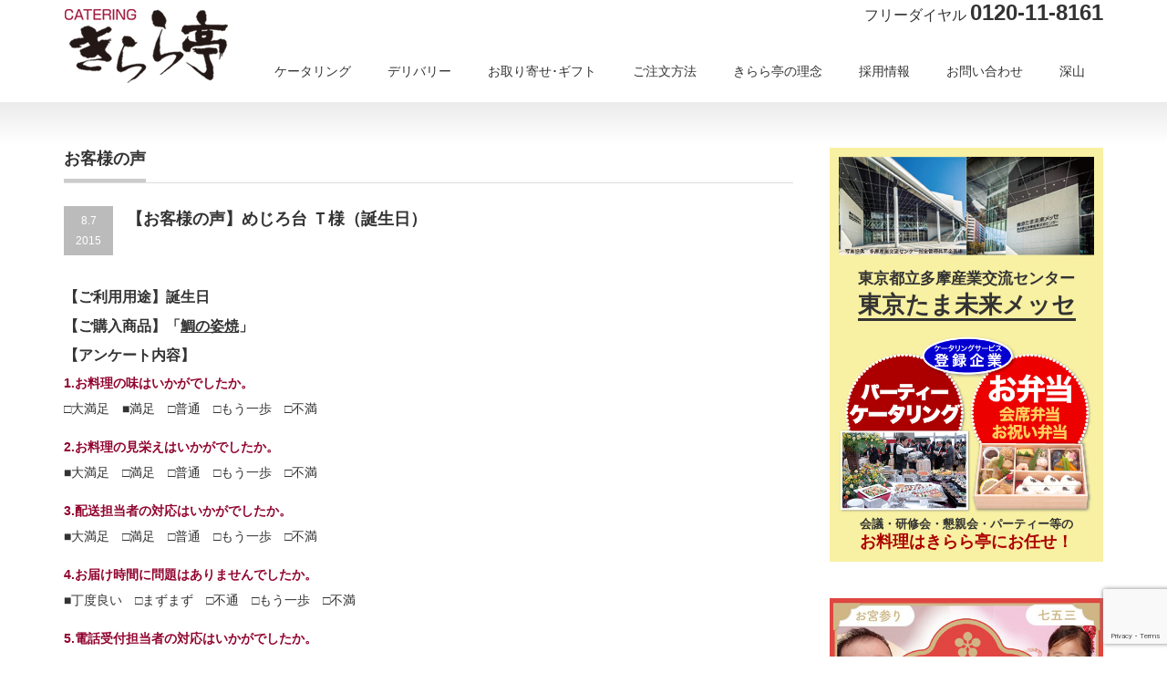

--- FILE ---
content_type: text/html; charset=UTF-8
request_url: https://kiraratei.co.jp/archives/2312
body_size: 53938
content:
<!DOCTYPE html PUBLIC "-//W3C//DTD XHTML 1.1//EN" "http://www.w3.org/TR/xhtml11/DTD/xhtml11.dtd">
<!--[if lt IE 9]><html xmlns="http://www.w3.org/1999/xhtml" class="ie"><![endif]-->
<!--[if (gt IE 9)|!(IE)]><!-->
<html xmlns="http://www.w3.org/1999/xhtml"><!--<![endif]-->

<head profile="http://gmpg.org/xfn/11">
  <!-- Google Tag Manager -->
  <script>
    (function(w, d, s, l, i) {
      w[l] = w[l] || [];
      w[l].push({
        'gtm.start': new Date().getTime(),
        event: 'gtm.js'
      });
      var f = d.getElementsByTagName(s)[0],
        j = d.createElement(s),
        dl = l != 'dataLayer' ? '&l=' + l : '';
      j.async = true;
      j.src =
        'https://www.googletagmanager.com/gtm.js?id=' + i + dl;
      f.parentNode.insertBefore(j, f);
    })(window, document, 'script', 'dataLayer', 'GTM-WSC7ZZK');
  </script>
  <!-- End Google Tag Manager -->

  <meta http-equiv="Content-Type" content="text/html; charset=UTF-8" />
  <meta http-equiv="X-UA-Compatible" content="IE=edge,chrome=1" />
  <meta name="viewport" content="width=device-width,initial-scale=1.0" />
  
  <meta name="description" content="【ご利用用途】誕生日  【ご購入商品】「鯛の姿焼」  【アンケート内容】 1.お料理の味はいかがでしたか。□大満足　■満足　□普通　□もう一歩　□不満2.お料理の見栄えはいかがでしたか。" />
  <meta name="google-site-verification" content="hfZ4N2K0gV3oJRYrfihWTOUfGsHckyWy31cCn7BSzrg" />
  <meta name="google-site-verification" content="UfvHbrRPwwHFJHEVWGdXTwj3JpihcRRdHT7_9Bu7FMc" />
  <link rel="alternate" type="application/rss+xml" title="料理・弁当・高級仕出し・ケータリングのきらら亭 RSS Feed" href="https://kiraratei.co.jp/feed" />
  <link rel="alternate" type="application/atom+xml" title="料理・弁当・高級仕出し・ケータリングのきらら亭 Atom Feed" href="https://kiraratei.co.jp/feed/atom" />
  <link rel="pingback" href="https://kiraratei.co.jp/wordpress/xmlrpc.php" />

  
      
		<!-- All in One SEO 4.1.5.3 -->
		<title>【お客様の声】めじろ台 Ｔ様（誕生日）721100609 | 料理・弁当・高級仕出し・ケータリングのきらら亭</title>
		
		<meta name="description" content="【ご利用用途】誕生日 【ご購入商品】「鯛の姿焼」 【アンケート内容】 1.お料理の味はいかがでしたか。□大満足 ■満足 □普通 □もう一歩 □不満 2.お料理の見栄えはいかがでしたか。 ■大満足 □満足 □普通 □もう一 […]" />
		<meta name="robots" content="max-snippet:-1, max-image-preview:large, max-video-preview:-1" />
		<link rel="canonical" href="https://kiraratei.co.jp/archives/2312" />
		<meta property="og:locale" content="ja_JP" />
		<meta property="og:site_name" content="料理・弁当・高級仕出し・ケータリングのきらら亭 | ケータリング、仕出し料理、出張パーティー、デリバリーを八王子、日野、多摩で注文するならきらら亭へ。地元・八王子で42年、時間が経っても美味しいお料理を専用配送車・清潔な身だしなみでお届けいたします。ご家庭のお祝いから、数千名規模の催しまで対応いたします。" />
		<meta property="og:type" content="article" />
		<meta property="og:title" content="【お客様の声】めじろ台 Ｔ様（誕生日）721100609 | 料理・弁当・高級仕出し・ケータリングのきらら亭" />
		<meta property="og:description" content="【ご利用用途】誕生日 【ご購入商品】「鯛の姿焼」 【アンケート内容】 1.お料理の味はいかがでしたか。□大満足 ■満足 □普通 □もう一歩 □不満 2.お料理の見栄えはいかがでしたか。 ■大満足 □満足 □普通 □もう一 […]" />
		<meta property="og:url" content="https://kiraratei.co.jp/archives/2312" />
		<meta property="og:image" content="https://kiraratei.co.jp/wordpress/wp-content/uploads/2015/09/img-721100609.png" />
		<meta property="og:image:secure_url" content="https://kiraratei.co.jp/wordpress/wp-content/uploads/2015/09/img-721100609.png" />
		<meta property="og:image:width" content="563" />
		<meta property="og:image:height" content="154" />
		<meta property="article:published_time" content="2015-08-07T09:10:19+00:00" />
		<meta property="article:modified_time" content="2015-09-29T09:18:38+00:00" />
		<meta name="twitter:card" content="summary" />
		<meta name="twitter:domain" content="kiraratei.co.jp" />
		<meta name="twitter:title" content="【お客様の声】めじろ台 Ｔ様（誕生日）721100609 | 料理・弁当・高級仕出し・ケータリングのきらら亭" />
		<meta name="twitter:description" content="【ご利用用途】誕生日 【ご購入商品】「鯛の姿焼」 【アンケート内容】 1.お料理の味はいかがでしたか。□大満足 ■満足 □普通 □もう一歩 □不満 2.お料理の見栄えはいかがでしたか。 ■大満足 □満足 □普通 □もう一 […]" />
		<meta name="twitter:image" content="https://kiraratei.co.jp/wordpress/wp-content/uploads/2024/11/rinen_img3.jpg" />
		<!-- All in One SEO -->

<link rel='dns-prefetch' href='//www.google.com' />
<link rel='dns-prefetch' href='//cdnjs.cloudflare.com' />
<script type="text/javascript">
window._wpemojiSettings = {"baseUrl":"https:\/\/s.w.org\/images\/core\/emoji\/14.0.0\/72x72\/","ext":".png","svgUrl":"https:\/\/s.w.org\/images\/core\/emoji\/14.0.0\/svg\/","svgExt":".svg","source":{"concatemoji":"https:\/\/kiraratei.co.jp\/wordpress\/wp-includes\/js\/wp-emoji-release.min.js?ver=6.1.9"}};
/*! This file is auto-generated */
!function(e,a,t){var n,r,o,i=a.createElement("canvas"),p=i.getContext&&i.getContext("2d");function s(e,t){var a=String.fromCharCode,e=(p.clearRect(0,0,i.width,i.height),p.fillText(a.apply(this,e),0,0),i.toDataURL());return p.clearRect(0,0,i.width,i.height),p.fillText(a.apply(this,t),0,0),e===i.toDataURL()}function c(e){var t=a.createElement("script");t.src=e,t.defer=t.type="text/javascript",a.getElementsByTagName("head")[0].appendChild(t)}for(o=Array("flag","emoji"),t.supports={everything:!0,everythingExceptFlag:!0},r=0;r<o.length;r++)t.supports[o[r]]=function(e){if(p&&p.fillText)switch(p.textBaseline="top",p.font="600 32px Arial",e){case"flag":return s([127987,65039,8205,9895,65039],[127987,65039,8203,9895,65039])?!1:!s([55356,56826,55356,56819],[55356,56826,8203,55356,56819])&&!s([55356,57332,56128,56423,56128,56418,56128,56421,56128,56430,56128,56423,56128,56447],[55356,57332,8203,56128,56423,8203,56128,56418,8203,56128,56421,8203,56128,56430,8203,56128,56423,8203,56128,56447]);case"emoji":return!s([129777,127995,8205,129778,127999],[129777,127995,8203,129778,127999])}return!1}(o[r]),t.supports.everything=t.supports.everything&&t.supports[o[r]],"flag"!==o[r]&&(t.supports.everythingExceptFlag=t.supports.everythingExceptFlag&&t.supports[o[r]]);t.supports.everythingExceptFlag=t.supports.everythingExceptFlag&&!t.supports.flag,t.DOMReady=!1,t.readyCallback=function(){t.DOMReady=!0},t.supports.everything||(n=function(){t.readyCallback()},a.addEventListener?(a.addEventListener("DOMContentLoaded",n,!1),e.addEventListener("load",n,!1)):(e.attachEvent("onload",n),a.attachEvent("onreadystatechange",function(){"complete"===a.readyState&&t.readyCallback()})),(e=t.source||{}).concatemoji?c(e.concatemoji):e.wpemoji&&e.twemoji&&(c(e.twemoji),c(e.wpemoji)))}(window,document,window._wpemojiSettings);
</script>
<style type="text/css">
img.wp-smiley,
img.emoji {
	display: inline !important;
	border: none !important;
	box-shadow: none !important;
	height: 1em !important;
	width: 1em !important;
	margin: 0 0.07em !important;
	vertical-align: -0.1em !important;
	background: none !important;
	padding: 0 !important;
}
</style>
	<link rel='stylesheet' id='wp-block-library-css' href='https://kiraratei.co.jp/wordpress/wp-includes/css/dist/block-library/style.min.css?ver=6.1.9' type='text/css' media='all' />
<link rel='stylesheet' id='classic-theme-styles-css' href='https://kiraratei.co.jp/wordpress/wp-includes/css/classic-themes.min.css?ver=1' type='text/css' media='all' />
<style id='global-styles-inline-css' type='text/css'>
body{--wp--preset--color--black: #000000;--wp--preset--color--cyan-bluish-gray: #abb8c3;--wp--preset--color--white: #ffffff;--wp--preset--color--pale-pink: #f78da7;--wp--preset--color--vivid-red: #cf2e2e;--wp--preset--color--luminous-vivid-orange: #ff6900;--wp--preset--color--luminous-vivid-amber: #fcb900;--wp--preset--color--light-green-cyan: #7bdcb5;--wp--preset--color--vivid-green-cyan: #00d084;--wp--preset--color--pale-cyan-blue: #8ed1fc;--wp--preset--color--vivid-cyan-blue: #0693e3;--wp--preset--color--vivid-purple: #9b51e0;--wp--preset--gradient--vivid-cyan-blue-to-vivid-purple: linear-gradient(135deg,rgba(6,147,227,1) 0%,rgb(155,81,224) 100%);--wp--preset--gradient--light-green-cyan-to-vivid-green-cyan: linear-gradient(135deg,rgb(122,220,180) 0%,rgb(0,208,130) 100%);--wp--preset--gradient--luminous-vivid-amber-to-luminous-vivid-orange: linear-gradient(135deg,rgba(252,185,0,1) 0%,rgba(255,105,0,1) 100%);--wp--preset--gradient--luminous-vivid-orange-to-vivid-red: linear-gradient(135deg,rgba(255,105,0,1) 0%,rgb(207,46,46) 100%);--wp--preset--gradient--very-light-gray-to-cyan-bluish-gray: linear-gradient(135deg,rgb(238,238,238) 0%,rgb(169,184,195) 100%);--wp--preset--gradient--cool-to-warm-spectrum: linear-gradient(135deg,rgb(74,234,220) 0%,rgb(151,120,209) 20%,rgb(207,42,186) 40%,rgb(238,44,130) 60%,rgb(251,105,98) 80%,rgb(254,248,76) 100%);--wp--preset--gradient--blush-light-purple: linear-gradient(135deg,rgb(255,206,236) 0%,rgb(152,150,240) 100%);--wp--preset--gradient--blush-bordeaux: linear-gradient(135deg,rgb(254,205,165) 0%,rgb(254,45,45) 50%,rgb(107,0,62) 100%);--wp--preset--gradient--luminous-dusk: linear-gradient(135deg,rgb(255,203,112) 0%,rgb(199,81,192) 50%,rgb(65,88,208) 100%);--wp--preset--gradient--pale-ocean: linear-gradient(135deg,rgb(255,245,203) 0%,rgb(182,227,212) 50%,rgb(51,167,181) 100%);--wp--preset--gradient--electric-grass: linear-gradient(135deg,rgb(202,248,128) 0%,rgb(113,206,126) 100%);--wp--preset--gradient--midnight: linear-gradient(135deg,rgb(2,3,129) 0%,rgb(40,116,252) 100%);--wp--preset--duotone--dark-grayscale: url('#wp-duotone-dark-grayscale');--wp--preset--duotone--grayscale: url('#wp-duotone-grayscale');--wp--preset--duotone--purple-yellow: url('#wp-duotone-purple-yellow');--wp--preset--duotone--blue-red: url('#wp-duotone-blue-red');--wp--preset--duotone--midnight: url('#wp-duotone-midnight');--wp--preset--duotone--magenta-yellow: url('#wp-duotone-magenta-yellow');--wp--preset--duotone--purple-green: url('#wp-duotone-purple-green');--wp--preset--duotone--blue-orange: url('#wp-duotone-blue-orange');--wp--preset--font-size--small: 13px;--wp--preset--font-size--medium: 20px;--wp--preset--font-size--large: 36px;--wp--preset--font-size--x-large: 42px;--wp--preset--spacing--20: 0.44rem;--wp--preset--spacing--30: 0.67rem;--wp--preset--spacing--40: 1rem;--wp--preset--spacing--50: 1.5rem;--wp--preset--spacing--60: 2.25rem;--wp--preset--spacing--70: 3.38rem;--wp--preset--spacing--80: 5.06rem;}:where(.is-layout-flex){gap: 0.5em;}body .is-layout-flow > .alignleft{float: left;margin-inline-start: 0;margin-inline-end: 2em;}body .is-layout-flow > .alignright{float: right;margin-inline-start: 2em;margin-inline-end: 0;}body .is-layout-flow > .aligncenter{margin-left: auto !important;margin-right: auto !important;}body .is-layout-constrained > .alignleft{float: left;margin-inline-start: 0;margin-inline-end: 2em;}body .is-layout-constrained > .alignright{float: right;margin-inline-start: 2em;margin-inline-end: 0;}body .is-layout-constrained > .aligncenter{margin-left: auto !important;margin-right: auto !important;}body .is-layout-constrained > :where(:not(.alignleft):not(.alignright):not(.alignfull)){max-width: var(--wp--style--global--content-size);margin-left: auto !important;margin-right: auto !important;}body .is-layout-constrained > .alignwide{max-width: var(--wp--style--global--wide-size);}body .is-layout-flex{display: flex;}body .is-layout-flex{flex-wrap: wrap;align-items: center;}body .is-layout-flex > *{margin: 0;}:where(.wp-block-columns.is-layout-flex){gap: 2em;}.has-black-color{color: var(--wp--preset--color--black) !important;}.has-cyan-bluish-gray-color{color: var(--wp--preset--color--cyan-bluish-gray) !important;}.has-white-color{color: var(--wp--preset--color--white) !important;}.has-pale-pink-color{color: var(--wp--preset--color--pale-pink) !important;}.has-vivid-red-color{color: var(--wp--preset--color--vivid-red) !important;}.has-luminous-vivid-orange-color{color: var(--wp--preset--color--luminous-vivid-orange) !important;}.has-luminous-vivid-amber-color{color: var(--wp--preset--color--luminous-vivid-amber) !important;}.has-light-green-cyan-color{color: var(--wp--preset--color--light-green-cyan) !important;}.has-vivid-green-cyan-color{color: var(--wp--preset--color--vivid-green-cyan) !important;}.has-pale-cyan-blue-color{color: var(--wp--preset--color--pale-cyan-blue) !important;}.has-vivid-cyan-blue-color{color: var(--wp--preset--color--vivid-cyan-blue) !important;}.has-vivid-purple-color{color: var(--wp--preset--color--vivid-purple) !important;}.has-black-background-color{background-color: var(--wp--preset--color--black) !important;}.has-cyan-bluish-gray-background-color{background-color: var(--wp--preset--color--cyan-bluish-gray) !important;}.has-white-background-color{background-color: var(--wp--preset--color--white) !important;}.has-pale-pink-background-color{background-color: var(--wp--preset--color--pale-pink) !important;}.has-vivid-red-background-color{background-color: var(--wp--preset--color--vivid-red) !important;}.has-luminous-vivid-orange-background-color{background-color: var(--wp--preset--color--luminous-vivid-orange) !important;}.has-luminous-vivid-amber-background-color{background-color: var(--wp--preset--color--luminous-vivid-amber) !important;}.has-light-green-cyan-background-color{background-color: var(--wp--preset--color--light-green-cyan) !important;}.has-vivid-green-cyan-background-color{background-color: var(--wp--preset--color--vivid-green-cyan) !important;}.has-pale-cyan-blue-background-color{background-color: var(--wp--preset--color--pale-cyan-blue) !important;}.has-vivid-cyan-blue-background-color{background-color: var(--wp--preset--color--vivid-cyan-blue) !important;}.has-vivid-purple-background-color{background-color: var(--wp--preset--color--vivid-purple) !important;}.has-black-border-color{border-color: var(--wp--preset--color--black) !important;}.has-cyan-bluish-gray-border-color{border-color: var(--wp--preset--color--cyan-bluish-gray) !important;}.has-white-border-color{border-color: var(--wp--preset--color--white) !important;}.has-pale-pink-border-color{border-color: var(--wp--preset--color--pale-pink) !important;}.has-vivid-red-border-color{border-color: var(--wp--preset--color--vivid-red) !important;}.has-luminous-vivid-orange-border-color{border-color: var(--wp--preset--color--luminous-vivid-orange) !important;}.has-luminous-vivid-amber-border-color{border-color: var(--wp--preset--color--luminous-vivid-amber) !important;}.has-light-green-cyan-border-color{border-color: var(--wp--preset--color--light-green-cyan) !important;}.has-vivid-green-cyan-border-color{border-color: var(--wp--preset--color--vivid-green-cyan) !important;}.has-pale-cyan-blue-border-color{border-color: var(--wp--preset--color--pale-cyan-blue) !important;}.has-vivid-cyan-blue-border-color{border-color: var(--wp--preset--color--vivid-cyan-blue) !important;}.has-vivid-purple-border-color{border-color: var(--wp--preset--color--vivid-purple) !important;}.has-vivid-cyan-blue-to-vivid-purple-gradient-background{background: var(--wp--preset--gradient--vivid-cyan-blue-to-vivid-purple) !important;}.has-light-green-cyan-to-vivid-green-cyan-gradient-background{background: var(--wp--preset--gradient--light-green-cyan-to-vivid-green-cyan) !important;}.has-luminous-vivid-amber-to-luminous-vivid-orange-gradient-background{background: var(--wp--preset--gradient--luminous-vivid-amber-to-luminous-vivid-orange) !important;}.has-luminous-vivid-orange-to-vivid-red-gradient-background{background: var(--wp--preset--gradient--luminous-vivid-orange-to-vivid-red) !important;}.has-very-light-gray-to-cyan-bluish-gray-gradient-background{background: var(--wp--preset--gradient--very-light-gray-to-cyan-bluish-gray) !important;}.has-cool-to-warm-spectrum-gradient-background{background: var(--wp--preset--gradient--cool-to-warm-spectrum) !important;}.has-blush-light-purple-gradient-background{background: var(--wp--preset--gradient--blush-light-purple) !important;}.has-blush-bordeaux-gradient-background{background: var(--wp--preset--gradient--blush-bordeaux) !important;}.has-luminous-dusk-gradient-background{background: var(--wp--preset--gradient--luminous-dusk) !important;}.has-pale-ocean-gradient-background{background: var(--wp--preset--gradient--pale-ocean) !important;}.has-electric-grass-gradient-background{background: var(--wp--preset--gradient--electric-grass) !important;}.has-midnight-gradient-background{background: var(--wp--preset--gradient--midnight) !important;}.has-small-font-size{font-size: var(--wp--preset--font-size--small) !important;}.has-medium-font-size{font-size: var(--wp--preset--font-size--medium) !important;}.has-large-font-size{font-size: var(--wp--preset--font-size--large) !important;}.has-x-large-font-size{font-size: var(--wp--preset--font-size--x-large) !important;}
.wp-block-navigation a:where(:not(.wp-element-button)){color: inherit;}
:where(.wp-block-columns.is-layout-flex){gap: 2em;}
.wp-block-pullquote{font-size: 1.5em;line-height: 1.6;}
</style>
<link rel='stylesheet' id='contact-form-7-css' href='https://kiraratei.co.jp/wordpress/wp-content/plugins/contact-form-7/includes/css/styles.css?ver=5.5.3' type='text/css' media='all' />
<link rel='stylesheet' id='foobox-free-min-css' href='https://kiraratei.co.jp/wordpress/wp-content/plugins/foobox-image-lightbox/free/css/foobox.free.min.css?ver=2.7.17' type='text/css' media='all' />
<link rel='stylesheet' id='whats-new-style-css' href='https://kiraratei.co.jp/wordpress/wp-content/plugins/whats-new-genarator/whats-new.css?ver=2.0.2' type='text/css' media='all' />
<link rel='stylesheet' id='child-pages-shortcode-css-css' href='https://kiraratei.co.jp/wordpress/wp-content/plugins/child-pages-shortcode/css/child-pages-shortcode.min.css?ver=1.1.4' type='text/css' media='all' />
<link rel='stylesheet' id='tablepress-default-css' href='https://kiraratei.co.jp/wordpress/wp-content/tablepress-combined.min.css?ver=21' type='text/css' media='all' />
<!--n2css--><!--n2js--><script type='text/javascript' src='https://kiraratei.co.jp/wordpress/wp-includes/js/jquery/jquery.min.js?ver=3.6.1' id='jquery-core-js'></script>
<script type='text/javascript' src='https://kiraratei.co.jp/wordpress/wp-includes/js/jquery/jquery-migrate.min.js?ver=3.3.2' id='jquery-migrate-js'></script>
<script type='text/javascript' src='https://kiraratei.co.jp/wordpress/wp-content/plugins/child-pages-shortcode/js/child-pages-shortcode.min.js?ver=1.1.4' id='child-pages-shortcode-js'></script>
<script type='text/javascript' id='foobox-free-min-js-before'>
/* Run FooBox FREE (v2.7.17) */
var FOOBOX = window.FOOBOX = {
	ready: true,
	disableOthers: false,
	o: {wordpress: { enabled: true }, countMessage:'image %index of %total', excludes:'.fbx-link,.nofoobox,.nolightbox,a[href*="pinterest.com/pin/create/button/"]', affiliate : { enabled: false }},
	selectors: [
		".foogallery-container.foogallery-lightbox-foobox", ".foogallery-container.foogallery-lightbox-foobox-free", ".gallery", ".wp-block-gallery", ".wp-caption", ".wp-block-image", "a:has(img[class*=wp-image-])", ".foobox"
	],
	pre: function( $ ){
		// Custom JavaScript (Pre)
		
	},
	post: function( $ ){
		// Custom JavaScript (Post)
		
		// Custom Captions Code
		
	},
	custom: function( $ ){
		// Custom Extra JS
		
	}
};
</script>
<script type='text/javascript' src='https://kiraratei.co.jp/wordpress/wp-content/plugins/foobox-image-lightbox/free/js/foobox.free.min.js?ver=2.7.17' id='foobox-free-min-js'></script>
<script type='text/javascript' src='//cdnjs.cloudflare.com/ajax/libs/jquery-easing/1.4.1/jquery.easing.min.js?ver=6.1.9' id='jquery-easing-js'></script>
<link rel="https://api.w.org/" href="https://kiraratei.co.jp/wp-json/" /><link rel="alternate" type="application/json" href="https://kiraratei.co.jp/wp-json/wp/v2/posts/2312" /><link rel='shortlink' href='https://kiraratei.co.jp/?p=2312' />
<link rel="alternate" type="application/json+oembed" href="https://kiraratei.co.jp/wp-json/oembed/1.0/embed?url=https%3A%2F%2Fkiraratei.co.jp%2Farchives%2F2312" />
<link rel="alternate" type="text/xml+oembed" href="https://kiraratei.co.jp/wp-json/oembed/1.0/embed?url=https%3A%2F%2Fkiraratei.co.jp%2Farchives%2F2312&#038;format=xml" />
<link rel="icon" href="https://kiraratei.co.jp/wordpress/wp-content/uploads/2017/02/cropped-favicon-32x32.png" sizes="32x32" />
<link rel="icon" href="https://kiraratei.co.jp/wordpress/wp-content/uploads/2017/02/cropped-favicon-192x192.png" sizes="192x192" />
<link rel="apple-touch-icon" href="https://kiraratei.co.jp/wordpress/wp-content/uploads/2017/02/cropped-favicon-180x180.png" />
<meta name="msapplication-TileImage" content="https://kiraratei.co.jp/wordpress/wp-content/uploads/2017/02/cropped-favicon-270x270.png" />
		<style type="text/css" id="wp-custom-css">
			.wp-polls .Buttons {
    border: 1px solid #C8C8C8;
    background-color: #900;
    color: #F3F6F8;
}

.su-row {
    clear: both;
    zoom: 1;
 margin-bottom: 0em !important;
}

.tablepress-id-100 tbody td{
    font-size: 12px;;
}

.foogallery .fg-caption {
    background-color: rgba(156, 70, 21, 0.6);
}


.su-spoiler-style-fancy {
    border: 1px solid #fad1d5;
    border-radius: 10px;
    background: #ffffff;
color: #ffffff;
font-size: 16px;
}

.su-spoiler-style-fancy > .su-spoiler-title {
    border-bottom: 1px solid #fad1d5;
    border-radius: 10px;
    background: #fad1d5;
    font-size: 14px;
    color: #e50150;
}

.su-spoiler-icon {
    position: absolute;
    left: 7px;
    top: 7px;
    display: block;
    width: 20px;
    height: 20px;
    line-height: 21px;
    text-align: center;
    font-size: 23px;
    font-family: ShortcodesUltimateIcons;
    font-weight: normal;
    font-style: normal;
    -webkit-font-smoothing: antialiased;
    *margin-right: 0.3em;
}

.su-spoiler-title {
    position: relative;
    cursor: pointer;
    min-height: 20px;
    line-height: 11px;
    padding: 12px 8px 2px 34px;
    font-weight: bold;
font-size: 15px;
}

.su-spoiler-style-fancy {
    border: 1px solid #fad1d5;
    border-radius: 10px;
    background: #ffffff;
    color: #5d5656;
    font-size: 15px;
}

.su-spoiler {
    margin-bottom: 13px;
}

.su-row .su-column {
    width: 100%;
margin: 0 0 12px;
    float: none;
}

    .syouhinimg {
        height: 150px !important;
    }

    .syouhin-flexwrap {
        display: flex;
        flex-wrap: wrap;
        justify-content: space-between;
    }

    .syouhin8 {
        width: 80%;
        display: block;
        margin: 0 auto;
    }


.red-box {
        border: 15px solid #d60034;
        padding: 30px;
        font-size: 25px;
}
.box-tel{
    color: #339600;
    padding: 5px;
    font-weight: bold;
}


    @media (max-width: 720px) {
        .syouhinimg {
            height: auto;
        }

        .syouhin-flexwrap>div {
            width: 100% !important;
        }

        .syouhin8 {
            width: 100%;
        }
			
			.red-box {
        font-size: 18px;
}
			
    }

    .pam_flex {
        display: flex;
        align-items: flex-start;
			padding:20px;

    }

    .pam_flex>.pam {
        width: 70%
    }

    @media screen and (max-width:638px) {
        .pam_flex {
            justify-content: center;
					    align-items: center;
        }

        .pam_flex>.pam {
            margin: auto;
        }
    }

.foogallery.fg-masonry {
    margin: 18px auto;
    text-align: center;
}

.img_hover:hover{
	opacity:0.7;
}
.page-id-16329 img{
	display:block;
}

.page-id-16390 img{
		display:block;
}
.page-id-16419 img{
	display:block;
}
.page-id-16463 img{
	display:block
}
.page-id-16496 img{
	display:block
}
.page-id-16523 img{
	display:block	
}
.page-id-16531 img{
	display:block	
}
.page-id-16547 img{
	display:block	
}
.page-id-16566 img{
		display:block	
}
.sp_only {
  display: none;
}
@media (max-width:600px) {
  .sp_only {
    display: block;
  }
  .pc_only {
    display:none;
  }
}

/* おせち完売 */
    .post .sold_heading {
        font-weight: bold;
        color: red;
        font-size: 24px;
        margin: 2em 0;
        text-align: center;
        font-family: "Helvetica Neue", Arial, "Hiragino Kaku Gothic ProN", "Hiragino Sans", "Yu Gothic Medium", sans-serif;
    }
    .post .sold_desc {
        font-size: 20px;
        color: red;
        text-align: center;
        font-family: "Helvetica Neue", Arial, "Hiragino Kaku Gothic ProN", "Hiragino Sans", "Yu Gothic Medium", sans-serif;
    }
    @media (max-width:640px) {
        .post .sold_heading {
            font-size: 20px;
            margin-top: 0;
        }
        .post .sold_desc {
            font-size: 16px;
        }
    }
		</style>
		
  <link rel="stylesheet" href="https://kiraratei.co.jp/wordpress/wp-content/themes/precious_tcd019/style.css?ver=1.4" type="text/css" />
  <link rel="stylesheet" href="https://kiraratei.co.jp/wordpress/wp-content/themes/precious_tcd019/common.css?v=20251128" type="text/css" />
  <link rel="stylesheet" href="https://kiraratei.co.jp/wordpress/wp-content/themes/precious_tcd019/comment-style.css?ver=1.4" type="text/css" />

  <link rel="stylesheet" media="screen and (min-width:641px)" href="https://kiraratei.co.jp/wordpress/wp-content/themes/precious_tcd019/style_pc.css?ver=1.4" type="text/css" />
  <link rel="stylesheet" media="screen and (max-width:640px)" href="https://kiraratei.co.jp/wordpress/wp-content/themes/precious_tcd019/style_sp.css?ver=1.4" type="text/css" />

      <link rel="stylesheet" href="https://kiraratei.co.jp/wordpress/wp-content/themes/precious_tcd019/japanese.css?ver=1.4" type="text/css" />
  
  <script type="text/javascript" src="https://kiraratei.co.jp/wordpress/wp-content/themes/precious_tcd019/js/jscript.js?ver=1.4"></script>
  <script type="text/javascript" src="https://kiraratei.co.jp/wordpress/wp-content/themes/precious_tcd019/js/scroll.js?ver=1.4"></script>
  <script type="text/javascript" src="https://kiraratei.co.jp/wordpress/wp-content/themes/precious_tcd019/js/comment.js?ver=1.4"></script>
  <script type="text/javascript" src="https://kiraratei.co.jp/wordpress/wp-content/themes/precious_tcd019/js/rollover.js?ver=1.4"></script>
  <!--[if lt IE 9]>
<link id="stylesheet" rel="stylesheet" href="https://kiraratei.co.jp/wordpress/wp-content/themes/precious_tcd019/style_pc.css?ver=1.4" type="text/css" />
<script type="text/javascript" src="https://kiraratei.co.jp/wordpress/wp-content/themes/precious_tcd019/js/ie.js?ver=1.4"></script>
<link rel="stylesheet" href="https://kiraratei.co.jp/wordpress/wp-content/themes/precious_tcd019/ie.css" type="text/css" />
<link rel="alternate" hreflang="ja" href="http://kiraratei.co.jp/">
<![endif]-->



  <script>
    window.onload = function() {
      var now = new Date();
      var start = new Date('2023/2/02 0:00:00'); // 表示開始日時（時間は24h表記）
      var end = new Date('2023/3/01 0:00:00'); // 表示終了日時（時間は24h表記）

      if (start < now && now < end) {
        document.getElementById("timeLimitedScript").style.display = "block";
        document.getElementById("timeLimitedScript2").style.display = "none";
      }
    }
  </script>

  <style type="text/css">
    body {
      font-size: 14px;
    }

    a:hover {
      color: #B40032;
    }

    .page_navi a:hover,
    #post_pagination a:hover,
    #wp-calendar td a:hover,
    .pc #return_top:hover,
    #wp-calendar #prev a:hover,
    #wp-calendar #next a:hover,
    #footer #wp-calendar td a:hover,
    .widget_search #search-btn input:hover,
    .widget_search #searchsubmit:hover,
    .tcdw_category_list_widget a:hover,
    .tcdw_news_list_widget .month,
    .tcd_menu_widget a:hover,
    .tcd_menu_widget li.current-menu-item a,
    #submit_comment:hover,
    .google_search #search_button:hover {
      background-color: #B40032;
    }

    #guest_info input:focus,
    #comment_textarea textarea:focus {
      border-color: #B40032;
    }
  </style>

  
  </head>

<body class="post-template-default single single-post postid-2312 single-format-standard">
  <!-- Google Tag Manager (noscript) -->
  <noscript><iframe src="https://www.googletagmanager.com/ns.html?id=GTM-WSC7ZZK" height="0" width="0" style="display:none;visibility:hidden"></iframe></noscript>
  <!-- End Google Tag Manager (noscript) -->

  <div id="header_wrap">
    <div id="header" class="clearfix">
      <!--お問い合わせ電話番号-->
      <Div Align="right" class="pc_only">
        <font size="3">フリーダイヤル</font>
        <font size="5"><b>0120-11-8161</b></font>
      </Div>
      <!--お問い合わせ電話番号-->
      <!-- logo -->
      <h1 id="logo_image" style="top:0px; left:0px;"><a href=" https://kiraratei.co.jp/" title="料理・弁当・高級仕出し・ケータリングのきらら亭"><img src="https://kiraratei.co.jp/wordpress/wp-content/uploads/tcd-w/logo.png?1768732786" alt="料理・弁当・高級仕出し・ケータリングのきらら亭" title="料理・弁当・高級仕出し・ケータリングのきらら亭" /></a></h1>

      <!-- global menu -->
      <a href="#" class="menu_button">menu</a>
      <div id="global_menu" class="clearfix">
        <ul id="menu-%e3%82%b0%e3%83%ad%e3%83%bc%e3%83%90%e3%83%ab%e3%83%a1%e3%83%8b%e3%83%a5%e3%83%bc" class="menu"><li id="menu-item-9953" class="menu-item menu-item-type-post_type menu-item-object-page menu-item-9953"><a href="https://kiraratei.co.jp/%e2%97%86%e3%82%b1%e3%83%bc%e3%82%bf%e3%83%aa%e3%83%b3%e3%82%b0">ケータリング</a></li>
<li id="menu-item-9952" class="menu-item menu-item-type-post_type menu-item-object-page menu-item-has-children menu-item-9952"><a href="https://kiraratei.co.jp/%e2%97%86%e3%83%87%e3%83%aa%e3%83%90%e3%83%aa%e3%83%bc">デリバリー</a>
<ul class="sub-menu">
	<li id="menu-item-15771" class="menu-item menu-item-type-post_type menu-item-object-page menu-item-has-children menu-item-15771"><a href="https://kiraratei.co.jp/delivery/%e4%ba%ba%e7%94%9f%e3%81%ae%e7%af%80%e7%9b%ae%e3%81%ae%e7%a5%9d%e3%81%84%e3%81%ab">人生の節目の祝いに</a>
	<ul class="sub-menu">
		<li id="menu-item-15860" class="menu-item menu-item-type-post_type menu-item-object-page menu-item-15860"><a href="https://kiraratei.co.jp/tokubetsu_oiwai">子どもの成長を祝う伝統行事</a></li>
		<li id="menu-item-15769" class="menu-item menu-item-type-post_type menu-item-object-page menu-item-15769"><a href="https://kiraratei.co.jp/oiwai">人生の節目の行事とお祝い</a></li>
	</ul>
</li>
	<li id="menu-item-17773" class="menu-item menu-item-type-post_type menu-item-object-news menu-item-17773"><a href="https://kiraratei.co.jp/archives/news/fuyu-no-mikaku2025">【期間限定】冬の味覚満載 松花堂・幕の内弁当</a></li>
	<li id="menu-item-17774" class="menu-item menu-item-type-post_type menu-item-object-news menu-item-17774"><a href="https://kiraratei.co.jp/archives/news/fuyu-no-ajiwai2025">【期間限定】冬の会席弁当</a></li>
	<li id="menu-item-4417" class="menu-item menu-item-type-post_type menu-item-object-page menu-item-4417"><a href="https://kiraratei.co.jp/kaiseki_top">会席膳・会席料理</a></li>
	<li id="menu-item-4418" class="menu-item menu-item-type-post_type menu-item-object-page menu-item-4418"><a href="https://kiraratei.co.jp/okosamamenu">お子様メニュー</a></li>
	<li id="menu-item-4419" class="menu-item menu-item-type-post_type menu-item-object-page menu-item-4419"><a href="https://kiraratei.co.jp/delivery-2">お弁当各種</a></li>
	<li id="menu-item-4422" class="menu-item menu-item-type-post_type menu-item-object-page menu-item-4422"><a href="https://kiraratei.co.jp/hikidemono_kirara">引出物</a></li>
	<li id="menu-item-4423" class="menu-item menu-item-type-post_type menu-item-object-page menu-item-4423"><a href="https://kiraratei.co.jp/tyuuzararyouri">大皿料理</a></li>
	<li id="menu-item-4424" class="menu-item menu-item-type-post_type menu-item-object-page menu-item-4424"><a href="https://kiraratei.co.jp/party-pack">パーティーパック</a></li>
</ul>
</li>
<li id="menu-item-2745" class="menu-item menu-item-type-custom menu-item-object-custom menu-item-2745"><a href="https://kiraratei.co.jp/archives/news/akifuyu-otoriyose">お取り寄せ･ギフト</a></li>
<li id="menu-item-37" class="menu-item menu-item-type-post_type menu-item-object-page menu-item-37"><a href="https://kiraratei.co.jp/%e3%81%94%e6%b3%a8%e6%96%87%e6%96%b9%e6%b3%95">ご注文方法</a></li>
<li id="menu-item-7149" class="menu-item menu-item-type-post_type menu-item-object-page menu-item-7149"><a href="https://kiraratei.co.jp/%e3%81%8d%e3%82%89%e3%82%89%e4%ba%ad%e3%81%ae%e7%90%86%e5%bf%b5">きらら亭の理念</a></li>
<li id="menu-item-35" class="menu-item menu-item-type-post_type menu-item-object-page menu-item-35"><a href="https://kiraratei.co.jp/%e6%8e%a1%e7%94%a8%e6%83%85%e5%a0%b1">採用情報</a></li>
<li id="menu-item-36" class="menu-item menu-item-type-post_type menu-item-object-page menu-item-36"><a href="https://kiraratei.co.jp/%e3%81%8a%e5%95%8f%e3%81%84%e5%90%88%e3%82%8f%e3%81%9b">お問い合わせ</a></li>
<li id="menu-item-1987" class="menu-item menu-item-type-custom menu-item-object-custom menu-item-1987"><a target="_blank" rel="noopener" href="https://www.shinzan.info/">深山</a></li>
</ul>      </div>

      <div class="sp_only"><a href="tel:0120118161"><img src="https://kiraratei.co.jp/wordpress/wp-content/uploads/2023/04/telephone.png" alt="電話"></a></div>

    </div><!-- END #header -->
  </div><!-- END #header_wrap -->

  
  <div id="main_contents_wrap">
    <div id="main_contents" class="clearfix">
<div id="main_col">

 <h2 class="headline1"><span>お客様の声</span></h2>

  
  <div id="post_title" class="clearfix">
   <p class="post_date"><span class="date">8.7</span><span class="month">2015</span></p>
   <h2>【お客様の声】めじろ台 Ｔ様（誕生日）<font color="#ffffff">721100609</font></h2>
  </div>

  <div class="post clearfix">
   
   <p><span style="font-size: 12pt;"><strong>【ご利用用途】誕生日</strong></span><br /> <span style="font-size: 12pt;"><strong> 【ご購入商品】「<a href="/wp-admin/post-new.php" target="_blank">鯛の姿焼</a>」</strong></span><br /> <span style="font-size: 12pt;"><strong> 【アンケート内容】</strong></span><br /> <span style="color: #91042f;"><strong>1.お料理の味はいかがでしたか。</strong></span><br />□大満足　■満足　□普通　□もう一歩　□不満</p>
<p><span style="color: #91042f;"><strong>2.お料理の見栄えはいかがでしたか。</strong></span><br /> ■大満足　□満足　□普通　□もう一歩　□不満</p>
<p><span style="color: #91042f;"><strong>3.配送担当者の対応はいかがでしたか。</strong></span><br /> ■大満足　□満足　□普通　□もう一歩　□不満</p>
<p><span style="color: #91042f;"><strong>4.お届け時間に問題はありませんでしたか。</strong></span><br /> ■丁度良い　□まずまず　□不通　□もう一歩　□不満</p>
<p><span style="color: #91042f;"><strong>5.電話受付担当者の対応はいかがでしたか。</strong></span><br />□大満足　□満足　■普通　□もう一歩　□不満</p>
<p><span style="color: #91042f;"><strong>6.弊社の総合評価をお聞かせください。</strong></span><br />□大満足　■満足　□普通　□もう一歩　□不満</p>
<p><strong><span style="font-size: 12pt;">【ご意見・ご要望】</span></strong><br /> 焼鯛2匹でどーかと思いましたが、受注いただき感謝しております。この先機会がある毎に御社にお願いしたくよろしくお願い申し上げます。</p>
<p><img decoding="async" class="alignnone size-full wp-image-2313" src="/wp-content/uploads/2015/09/img-721100609.png" alt="img-721100609" width="563" height="154" srcset="https://kiraratei.co.jp/wordpress/wp-content/uploads/2015/09/img-721100609.png 563w, https://kiraratei.co.jp/wordpress/wp-content/uploads/2015/09/img-721100609-385x105.png 385w" sizes="(max-width: 563px) 100vw, 563px" /></p>

<!-- カスタムフィールドここから -->
<!-- カスタムフィールドここまで -->

     </div><!-- END .post -->

    <div id="post_meta" class="clearfix">
      <ul id="meta">
            <li class="meta_category"><a href="https://kiraratei.co.jp/archives/category/okyakusamanokoe" rel="category tag">お客様の声</a>, <a href="https://kiraratei.co.jp/archives/category/okyakusamanokoe/tanjobi" rel="category tag">誕生日</a></li>       </ul>
        </div>
  
  
    <div id="previous_next_post" class="clearfix">
   <p id="previous_post"><a href="https://kiraratei.co.jp/archives/2365" rel="prev">【お客様の声】寺田町 Ｓ様（暑気払い）<font color="#ffffff">721100616</font></a></p>
   <p id="next_post"><a href="https://kiraratei.co.jp/archives/3116" rel="next">【お客様の声】長房町 Ｙ様（米寿の祝）<font color="#ffffff">721101231</font></a></p>
  </div>
  
    <div id="related_post">
   <h3 class="headline1"><span>関連記事</span></h3>
   <ul class="clearfix">
        <li class="clearfix odd">
          <div class="info">
      <p class="date">2017.1.27</p>      <h4 class="title"><a href="https://kiraratei.co.jp/archives/5221">【お客様の声】館町　M.T様</a></h4>
     </div>
    </li>
        <li class="clearfix even">
          <div class="info">
      <p class="date">2015.5.29</p>      <h4 class="title"><a href="https://kiraratei.co.jp/archives/2001">【お客様の声】相模原市緑区 Ｔ様（お宮参り）<font color="#ffffff">721102235</font></a></h4>
     </div>
    </li>
        <li class="clearfix odd">
          <div class="info">
      <p class="date">2015.5.5</p>      <h4 class="title"><a href="https://kiraratei.co.jp/archives/1999">【お客様の声】大谷町 Ｓ様（初節句）<font color="#ffffff">721102234</font></a></h4>
     </div>
    </li>
        <li class="clearfix even">
          <div class="info">
      <p class="date">2023.11.11</p>      <h4 class="title"><a href="https://kiraratei.co.jp/archives/15349">【お客様の声】H市H町　I・M様</a></h4>
     </div>
    </li>
       </ul>
  </div>
    
  
  <!-- footer banner -->
 
</div><!-- END #main_col -->


<div id="side_col">

 <div class="widget_text side_widget clearfix widget_custom_html" id="custom_html-2">
<div class="textwidget custom-html-widget"><a href="https://kiraratei.co.jp/archives/news/tamamiraimesse" style="text-decoration: none;">
    <div class="side_mirai">
        <img src="https://kiraratei.co.jp/wordpress/wp-content/uploads/2023/01/side_01.png" alt="" width="500"
            height="192" class="aligncenter size-full wp-image-13447" />
        <h2>
            東京都立多摩産業交流センター<br>
            <span>東京たま未来メッセ</span>
        </h2>
        <img src="https://kiraratei.co.jp/wordpress/wp-content/uploads/2023/01/side_02.png" alt="" width="500"
            height="356" class="aligncenter size-full wp-image-13446" />

           <p class="text">会議・研修会・懇親会・パーティー等の<br>
            <span>お料理はきらら亭にお任せ！</span>
           </p>
    </div>
</a>
</div></div>
<div class="side_widget clearfix widget_text" id="text-30">
			<div class="textwidget"><div style="margin-bottom: 40px;"><a href="https://kiraratei.co.jp/tokubetsu_oiwai"><img src="/wordpress/wp-content/uploads/2024/05/oiwai2-1.jpg" alt="子どもの成長を祝う伝統行事"></a></div>
<div style="margin-bottom: 40px;"><a href="https://kiraratei.co.jp/oiwai"><img src="/wordpress/wp-content/uploads/2024/05/oiwai1-1.jpg" alt="人生の節目の行事とお祝い
"></a></div>
<div style="margin-bottom: 40px;"><a href="https://kiraratei.co.jp/shaonkai"><img src="/wordpress/wp-content/uploads/2025/11/sotsuen_banner.png" alt="幼稚園・保育園の卒園式・謝恩会にお祝い弁当"></a></div>
<div style="margin-bottom: 40px;"><a href="https://kiraratei.co.jp/seminar"><img src="/wordpress/wp-content/uploads/2025/08/lp_20250728_thumb02.png" alt="大人女性のためのセミナー開催！「私へのおもてなし」"></a></div>
<!-- <p><a href="https://kiraratei.co.jp/archives/news/tokubetsu_oiwai"><img src="https://kiraratei.co.jp/wordpress/wp-content/uploads/2023/08/oiwai.jpg" alt="特別なお祝い料理"></a></p> -->
<!---<p><a href="[url]"><img src="[side_banner]" alt="季節のお料理"></a></p>----->
<p style="margin-bottom: 0px;"><a href="https://kiraratei.co.jp/line_tomodachi"><img src="https://kiraratei.co.jp/wordpress/wp-content/uploads/2023/03/side_line.jpg" alt="line"></a>
    <div class="su-button-center"><a href="https://line.me/R/ti/p/%40548dbicu" class="su-button su-button-style-flat" style="color:#ffffff;background-color:#008742;border-color:#006c35;border-radius:7px;-moz-border-radius:7px;-webkit-border-radius:7px" target="_blank" rel="noopener noreferrer"><span style="color:#ffffff;padding:0px 20px;font-size:16px;line-height:32px;border-color:#4dab7b;border-radius:7px;-moz-border-radius:7px;-webkit-border-radius:7px;text-shadow:none;-moz-text-shadow:none;-webkit-text-shadow:none"> こちらのボタンからも<br>LINE友達登録できます</span></a></div></p>
<!----<p><a href="https://www.kiraratei.jp/SHOP/KI-0000.html" target="_blank" rel="noopener"><img src="https://kiraratei.co.jp/wordpress/wp-content/uploads/2021/02/pb-banner-3.jpg" alt="PB2点"></a></p>--->
<p><a href="https://www.shinzan.info/" target="_blank" rel="noopener"><img src="https://kiraratei.co.jp/wordpress/image/right_banner001.jpg" alt="ご法要のおもてなし料理 精進料理・会席料理の深山"></a></p></div>
		</div>
<div class="side_widget clearfix widget_text" id="text-23">
			<div class="textwidget"><a href="https://a00.hm-f.jp/index.php?action=R1&a=767&g=4&f=7" target="_blank" rel="noopener"><img src="http://kiraratei.co.jp/wordpress/wp-content/uploads/2019/06/membersclub_banner.png" alt="メンバーズ登録"></a>
<p  style="margin-top:2.0em;"><a href="https://kiraratei.co.jp/archives/category/okyakusamanokoe" ><img src="https://kiraratei.co.jp/wordpress/wp-content/uploads/2020/06/okyakusamanokoe-kiraratei.jpg" alt="お客様の声"></a></p>
<p style="margin-top:2.0em;">
<a href="/?page_id=1098"><img src="http://kiraratei.co.jp/wordpress/wp-content/uploads/2016/06/44fbad78da27a0998bada8f21b25ec49.png" alt="おふくろや"></a>
<p style="margin-top:2.0em;">
<a href="http://rupia.co.jp/" target="_blank" rel="noopener"><img src="http://kiraratei.co.jp/wordpress/wp-content/uploads/2015/07/right_banner_rupia.png" alt="あきる野ルピア"></a>当社は、あきる野ルピア様 指定ケータリング会社です。ルピアホールご利用のパーティーなどぜひご用命ください。
<p style="margin-top:2.0em;">
<a href="/?page_id=951"><img src="http://kiraratei.co.jp/wordpress/wp-content/uploads/2015/07/right_banner_circle.png" alt="地域サークルご紹介"></a>
</div>
		</div>

</div>


</div><!-- END #main_contents -->
</div><!-- END #main_contents_wrap -->

<a id="return_top" href="#header">ページ上部へ戻る</a>

<div id="footer">
    <div id="footer_inner" class="clearfix">
        <div id="footer_widget">
            <div class="footer_widget clearfix widget_text" id="text-12">
<h3 class="footer_headline">ケータリングのきらら亭</h3>
			<div class="textwidget"><p>大規模パーティーケータリング承ります。</p>
<p>企業の竣工披露や創立記念、学校の周年行事や謝恩会、また新郎新婦の個性溢れる結婚式・披露宴などパーティーの趣旨もさまざまです。</p>
<p>大切なのは主催するお客様がご準備の段階も含め、心からパーティーを楽しむことではないでしょうか。</p>
<p>きらら亭はそのようなお客様を応援させていただきます。思い出に残るすてきなパーティーをご一緒に作り上げてみませんか？</p>
</div>
		</div>
<div class="footer_widget clearfix tcdw_product_list_widget2" id="tcdw_product_list_widget2-3">
<h3 class="footer_headline">新着情報</h3>
<ol class="product_post_list">
  <li class="clearfix">
  <a class="image" href="https://kiraratei.co.jp/archives/product/hoshinoshirabe_kaisekibentou"><img src="https://kiraratei.co.jp/wordpress/wp-content/uploads/2023/09/hoshinoshirabe_hakuhan-72x72.jpg" alt="" title="" /></a>
  <div class="info">
   <div class="category"><a href="https://kiraratei.co.jp/archives/product-cat/kaisekibentou" rel="tag">会席弁当</a></div>   <a class="title" href="https://kiraratei.co.jp/archives/product/hoshinoshirabe_kaisekibentou">会席弁当「星のしらべ/白飯」</a>
  </div>
 </li>
  <li class="clearfix">
  <a class="image" href="https://kiraratei.co.jp/archives/product/nijinoshirabe_kisetsu"><img src="https://kiraratei.co.jp/wordpress/wp-content/uploads/2023/09/nijinoshirabe_kisetsu-72x72.jpg" alt="" title="" /></a>
  <div class="info">
   <div class="category"><a href="https://kiraratei.co.jp/archives/product-cat/kaisekibentou" rel="tag">会席弁当</a></div>   <a class="title" href="https://kiraratei.co.jp/archives/product/nijinoshirabe_kisetsu">会席弁当「虹のしらべ/季節ご飯」</a>
  </div>
 </li>
  <li class="clearfix">
  <a class="image" href="https://kiraratei.co.jp/archives/product/yuinokasane_oiwaibentou"><img src="https://kiraratei.co.jp/wordpress/wp-content/uploads/2023/09/yuinokasane_sekihan-1-72x72.jpg" alt="" title="" /></a>
  <div class="info">
   <div class="category"><a href="https://kiraratei.co.jp/archives/product-cat/kaisekibentou" rel="tag">会席弁当</a></div>   <a class="title" href="https://kiraratei.co.jp/archives/product/yuinokasane_oiwaibentou">会席弁当「結のかさね/赤飯」</a>
  </div>
 </li>
 </ol>
</div>
<div class="footer_widget clearfix tcdw_recommend_product_list_widget" id="tcdw_recommend_product_list_widget-2">
<h3 class="footer_headline">おすすめの逸品</h3>
<ol class="clearfix">
  <li>
  <a class="image" title="優菜御膳「撫子」" href="https://kiraratei.co.jp/archives/product/nadeshiko_kaisekizen"><img src="https://kiraratei.co.jp/wordpress/wp-content/uploads/2016/09/02_kaisekizen_nadeshiko-72x72.jpg" alt="優菜御膳「撫子」" title="優菜御膳「撫子」" /></a>
 </li>
  <li>
  <a class="image" title="お祝い会席料理「幸の扇」" href="https://kiraratei.co.jp/archives/product/sachinoougi_iwaizen"><img src="https://kiraratei.co.jp/wordpress/wp-content/uploads/2016/09/8a6d2d9de54e24de49231721da5297d9-72x72.jpg" alt="お祝い会席料理「幸の扇」" title="お祝い会席料理「幸の扇」" /></a>
 </li>
  <li>
  <a class="image" title="長寿の祝い膳「福禄寿」" href="https://kiraratei.co.jp/archives/product/fukurokuju_iwaizen"><img src="https://kiraratei.co.jp/wordpress/wp-content/uploads/2016/09/01_iwaizen_fukurokuzyu-72x72.jpg" alt="長寿の祝い膳「福禄寿」" title="長寿の祝い膳「福禄寿」" /></a>
 </li>
 </ol>
</div>
        </div>
    </div><!-- END #footer_inner -->
</div><!-- END #footer -->


<div id="copyright">
    <div id="copyright_inner" class="clearfix">

        <!-- global menu -->
                <div id="footer_menu" class="clearfix">
            <ul id="menu-%e3%83%95%e3%83%83%e3%82%bf%e3%83%bc" class="menu"><li id="menu-item-8301" class="menu-item menu-item-type-custom menu-item-object-custom menu-item-home menu-item-8301"><a href="http://kiraratei.co.jp/">ホーム</a></li>
<li id="menu-item-7147" class="menu-item menu-item-type-post_type menu-item-object-page menu-item-7147"><a href="https://kiraratei.co.jp/%e3%81%8d%e3%82%89%e3%82%89%e4%ba%ad%e3%81%ae%e7%90%86%e5%bf%b5">きらら亭の理念</a></li>
<li id="menu-item-10080" class="menu-item menu-item-type-post_type menu-item-object-page menu-item-10080"><a href="https://kiraratei.co.jp/%e2%97%86%e3%82%b1%e3%83%bc%e3%82%bf%e3%83%aa%e3%83%b3%e3%82%b0">ケータリング</a></li>
<li id="menu-item-10081" class="menu-item menu-item-type-post_type menu-item-object-page menu-item-10081"><a href="https://kiraratei.co.jp/%e2%97%86%e3%83%87%e3%83%aa%e3%83%90%e3%83%aa%e3%83%bc">デリバリー</a></li>
<li id="menu-item-1991" class="menu-item menu-item-type-custom menu-item-object-custom menu-item-1991"><a href="https://www.shinzan.info/">ご法要のお食事に「深山」</a></li>
<li id="menu-item-1990" class="menu-item menu-item-type-post_type menu-item-object-page menu-item-1990"><a href="https://kiraratei.co.jp/ofukuroya">カフェテリア「OFUKUROYA」</a></li>
<li id="menu-item-7145" class="menu-item menu-item-type-post_type menu-item-object-page menu-item-7145"><a href="https://kiraratei.co.jp/6-2">会社概要</a></li>
<li id="menu-item-7146" class="menu-item menu-item-type-post_type menu-item-object-page menu-item-7146"><a href="https://kiraratei.co.jp/%e3%81%8a%e5%95%8f%e3%81%84%e5%90%88%e3%82%8f%e3%81%9b">お問い合わせフォーム</a></li>
</ul>        </div>
        
        <!-- social button -->
        
        <p>Copyright &copy;&nbsp; <a href="https://kiraratei.co.jp/">料理・弁当・高級仕出し・ケータリングのきらら亭</a></p>

    </div>
</div>



<link rel='stylesheet' id='su-shortcodes-css' href='https://kiraratei.co.jp/wordpress/wp-content/plugins/shortcodes-ultimate/includes/css/shortcodes.css?ver=5.13.2' type='text/css' media='all' />
<script type='text/javascript' src='https://kiraratei.co.jp/wordpress/wp-includes/js/comment-reply.min.js?ver=6.1.9' id='comment-reply-js'></script>
<script type='text/javascript' src='https://kiraratei.co.jp/wordpress/wp-includes/js/dist/vendor/regenerator-runtime.min.js?ver=0.13.9' id='regenerator-runtime-js'></script>
<script type='text/javascript' src='https://kiraratei.co.jp/wordpress/wp-includes/js/dist/vendor/wp-polyfill.min.js?ver=3.15.0' id='wp-polyfill-js'></script>
<script type='text/javascript' id='contact-form-7-js-extra'>
/* <![CDATA[ */
var wpcf7 = {"api":{"root":"https:\/\/kiraratei.co.jp\/wp-json\/","namespace":"contact-form-7\/v1"}};
/* ]]> */
</script>
<script type='text/javascript' src='https://kiraratei.co.jp/wordpress/wp-content/plugins/contact-form-7/includes/js/index.js?ver=5.5.3' id='contact-form-7-js'></script>
<script type='text/javascript' src='https://www.google.com/recaptcha/api.js?render=6Le5xSMbAAAAAPov0a4fmJWWg_dg52c4EDmpRjuc&#038;ver=3.0' id='google-recaptcha-js'></script>
<script type='text/javascript' id='wpcf7-recaptcha-js-extra'>
/* <![CDATA[ */
var wpcf7_recaptcha = {"sitekey":"6Le5xSMbAAAAAPov0a4fmJWWg_dg52c4EDmpRjuc","actions":{"homepage":"homepage","contactform":"contactform"}};
/* ]]> */
</script>
<script type='text/javascript' src='https://kiraratei.co.jp/wordpress/wp-content/plugins/contact-form-7/modules/recaptcha/index.js?ver=5.5.3' id='wpcf7-recaptcha-js'></script>
			<script type="text/javascript">
				jQuery.noConflict();
				(function( $ ) {
					$(function() {
						// More code using $ as alias to jQuery
						$("area[href*=\\#],a[href*=\\#]:not([href=\\#]):not([href^='\\#tab']):not([href^='\\#quicktab']):not([href^='\\#pane'])").click(function() {
							if (location.pathname.replace(/^\//,'') == this.pathname.replace(/^\//,'') && location.hostname == this.hostname) {
								var target = $(this.hash);
								target = target.length ? target : $('[name=' + this.hash.slice(1) +']');
								if (target.length) {
								$('html,body').animate({
								scrollTop: target.offset().top - 20  
								},900 ,'easeInQuint');
								return false;
								}
							}
						});
					});
				})(jQuery);	
			</script>				
				
			<script type="text/javascript">
				jQuery.noConflict();
				(function( $ ) {
					$(function() {
						// More code using $ as alias to jQuery
						$("area[href*=\\#],a[href*=\\#]:not([href=\\#]):not([href^='\\#tab']):not([href^='\\#quicktab']):not([href^='\\#pane'])").click(function() {
							if (location.pathname.replace(/^\//,'') == this.pathname.replace(/^\//,'') && location.hostname == this.hostname) {
								var target = $(this.hash);
								target = target.length ? target : $('[name=' + this.hash.slice(1) +']');
								if (target.length) {
								$('html,body').animate({
								scrollTop: target.offset().top - 20  
								},900 ,'easeInQuint');
								return false;
								}
							}
						});
					});
				})(jQuery);	
			</script>				
				
<!--facebook-->
<div id="fb-root"></div>
<script>
    (function(d, s, id) {
        var js, fjs = d.getElementsByTagName(s)[0];
        if (d.getElementById(id)) return;
        js = d.createElement(s);
        js.id = id;
        js.src = "//connect.facebook.net/ja_JP/sdk.js#xfbml=1&version=v2.3";
        fjs.parentNode.insertBefore(js, fjs);
    }(document, 'script', 'facebook-jssdk'));

</script>
<!--facebook-->



<script src="https://cdnjs.cloudflare.com/ajax/libs/image-map-resizer/1.0.10/js/imageMapResizer.min.js"></script>
<script>
     imageMapResize();
</script>

</body>

</html>


--- FILE ---
content_type: text/html; charset=utf-8
request_url: https://www.google.com/recaptcha/api2/anchor?ar=1&k=6Le5xSMbAAAAAPov0a4fmJWWg_dg52c4EDmpRjuc&co=aHR0cHM6Ly9raXJhcmF0ZWkuY28uanA6NDQz&hl=en&v=PoyoqOPhxBO7pBk68S4YbpHZ&size=invisible&anchor-ms=20000&execute-ms=30000&cb=r91tyynwhjx1
body_size: 48753
content:
<!DOCTYPE HTML><html dir="ltr" lang="en"><head><meta http-equiv="Content-Type" content="text/html; charset=UTF-8">
<meta http-equiv="X-UA-Compatible" content="IE=edge">
<title>reCAPTCHA</title>
<style type="text/css">
/* cyrillic-ext */
@font-face {
  font-family: 'Roboto';
  font-style: normal;
  font-weight: 400;
  font-stretch: 100%;
  src: url(//fonts.gstatic.com/s/roboto/v48/KFO7CnqEu92Fr1ME7kSn66aGLdTylUAMa3GUBHMdazTgWw.woff2) format('woff2');
  unicode-range: U+0460-052F, U+1C80-1C8A, U+20B4, U+2DE0-2DFF, U+A640-A69F, U+FE2E-FE2F;
}
/* cyrillic */
@font-face {
  font-family: 'Roboto';
  font-style: normal;
  font-weight: 400;
  font-stretch: 100%;
  src: url(//fonts.gstatic.com/s/roboto/v48/KFO7CnqEu92Fr1ME7kSn66aGLdTylUAMa3iUBHMdazTgWw.woff2) format('woff2');
  unicode-range: U+0301, U+0400-045F, U+0490-0491, U+04B0-04B1, U+2116;
}
/* greek-ext */
@font-face {
  font-family: 'Roboto';
  font-style: normal;
  font-weight: 400;
  font-stretch: 100%;
  src: url(//fonts.gstatic.com/s/roboto/v48/KFO7CnqEu92Fr1ME7kSn66aGLdTylUAMa3CUBHMdazTgWw.woff2) format('woff2');
  unicode-range: U+1F00-1FFF;
}
/* greek */
@font-face {
  font-family: 'Roboto';
  font-style: normal;
  font-weight: 400;
  font-stretch: 100%;
  src: url(//fonts.gstatic.com/s/roboto/v48/KFO7CnqEu92Fr1ME7kSn66aGLdTylUAMa3-UBHMdazTgWw.woff2) format('woff2');
  unicode-range: U+0370-0377, U+037A-037F, U+0384-038A, U+038C, U+038E-03A1, U+03A3-03FF;
}
/* math */
@font-face {
  font-family: 'Roboto';
  font-style: normal;
  font-weight: 400;
  font-stretch: 100%;
  src: url(//fonts.gstatic.com/s/roboto/v48/KFO7CnqEu92Fr1ME7kSn66aGLdTylUAMawCUBHMdazTgWw.woff2) format('woff2');
  unicode-range: U+0302-0303, U+0305, U+0307-0308, U+0310, U+0312, U+0315, U+031A, U+0326-0327, U+032C, U+032F-0330, U+0332-0333, U+0338, U+033A, U+0346, U+034D, U+0391-03A1, U+03A3-03A9, U+03B1-03C9, U+03D1, U+03D5-03D6, U+03F0-03F1, U+03F4-03F5, U+2016-2017, U+2034-2038, U+203C, U+2040, U+2043, U+2047, U+2050, U+2057, U+205F, U+2070-2071, U+2074-208E, U+2090-209C, U+20D0-20DC, U+20E1, U+20E5-20EF, U+2100-2112, U+2114-2115, U+2117-2121, U+2123-214F, U+2190, U+2192, U+2194-21AE, U+21B0-21E5, U+21F1-21F2, U+21F4-2211, U+2213-2214, U+2216-22FF, U+2308-230B, U+2310, U+2319, U+231C-2321, U+2336-237A, U+237C, U+2395, U+239B-23B7, U+23D0, U+23DC-23E1, U+2474-2475, U+25AF, U+25B3, U+25B7, U+25BD, U+25C1, U+25CA, U+25CC, U+25FB, U+266D-266F, U+27C0-27FF, U+2900-2AFF, U+2B0E-2B11, U+2B30-2B4C, U+2BFE, U+3030, U+FF5B, U+FF5D, U+1D400-1D7FF, U+1EE00-1EEFF;
}
/* symbols */
@font-face {
  font-family: 'Roboto';
  font-style: normal;
  font-weight: 400;
  font-stretch: 100%;
  src: url(//fonts.gstatic.com/s/roboto/v48/KFO7CnqEu92Fr1ME7kSn66aGLdTylUAMaxKUBHMdazTgWw.woff2) format('woff2');
  unicode-range: U+0001-000C, U+000E-001F, U+007F-009F, U+20DD-20E0, U+20E2-20E4, U+2150-218F, U+2190, U+2192, U+2194-2199, U+21AF, U+21E6-21F0, U+21F3, U+2218-2219, U+2299, U+22C4-22C6, U+2300-243F, U+2440-244A, U+2460-24FF, U+25A0-27BF, U+2800-28FF, U+2921-2922, U+2981, U+29BF, U+29EB, U+2B00-2BFF, U+4DC0-4DFF, U+FFF9-FFFB, U+10140-1018E, U+10190-1019C, U+101A0, U+101D0-101FD, U+102E0-102FB, U+10E60-10E7E, U+1D2C0-1D2D3, U+1D2E0-1D37F, U+1F000-1F0FF, U+1F100-1F1AD, U+1F1E6-1F1FF, U+1F30D-1F30F, U+1F315, U+1F31C, U+1F31E, U+1F320-1F32C, U+1F336, U+1F378, U+1F37D, U+1F382, U+1F393-1F39F, U+1F3A7-1F3A8, U+1F3AC-1F3AF, U+1F3C2, U+1F3C4-1F3C6, U+1F3CA-1F3CE, U+1F3D4-1F3E0, U+1F3ED, U+1F3F1-1F3F3, U+1F3F5-1F3F7, U+1F408, U+1F415, U+1F41F, U+1F426, U+1F43F, U+1F441-1F442, U+1F444, U+1F446-1F449, U+1F44C-1F44E, U+1F453, U+1F46A, U+1F47D, U+1F4A3, U+1F4B0, U+1F4B3, U+1F4B9, U+1F4BB, U+1F4BF, U+1F4C8-1F4CB, U+1F4D6, U+1F4DA, U+1F4DF, U+1F4E3-1F4E6, U+1F4EA-1F4ED, U+1F4F7, U+1F4F9-1F4FB, U+1F4FD-1F4FE, U+1F503, U+1F507-1F50B, U+1F50D, U+1F512-1F513, U+1F53E-1F54A, U+1F54F-1F5FA, U+1F610, U+1F650-1F67F, U+1F687, U+1F68D, U+1F691, U+1F694, U+1F698, U+1F6AD, U+1F6B2, U+1F6B9-1F6BA, U+1F6BC, U+1F6C6-1F6CF, U+1F6D3-1F6D7, U+1F6E0-1F6EA, U+1F6F0-1F6F3, U+1F6F7-1F6FC, U+1F700-1F7FF, U+1F800-1F80B, U+1F810-1F847, U+1F850-1F859, U+1F860-1F887, U+1F890-1F8AD, U+1F8B0-1F8BB, U+1F8C0-1F8C1, U+1F900-1F90B, U+1F93B, U+1F946, U+1F984, U+1F996, U+1F9E9, U+1FA00-1FA6F, U+1FA70-1FA7C, U+1FA80-1FA89, U+1FA8F-1FAC6, U+1FACE-1FADC, U+1FADF-1FAE9, U+1FAF0-1FAF8, U+1FB00-1FBFF;
}
/* vietnamese */
@font-face {
  font-family: 'Roboto';
  font-style: normal;
  font-weight: 400;
  font-stretch: 100%;
  src: url(//fonts.gstatic.com/s/roboto/v48/KFO7CnqEu92Fr1ME7kSn66aGLdTylUAMa3OUBHMdazTgWw.woff2) format('woff2');
  unicode-range: U+0102-0103, U+0110-0111, U+0128-0129, U+0168-0169, U+01A0-01A1, U+01AF-01B0, U+0300-0301, U+0303-0304, U+0308-0309, U+0323, U+0329, U+1EA0-1EF9, U+20AB;
}
/* latin-ext */
@font-face {
  font-family: 'Roboto';
  font-style: normal;
  font-weight: 400;
  font-stretch: 100%;
  src: url(//fonts.gstatic.com/s/roboto/v48/KFO7CnqEu92Fr1ME7kSn66aGLdTylUAMa3KUBHMdazTgWw.woff2) format('woff2');
  unicode-range: U+0100-02BA, U+02BD-02C5, U+02C7-02CC, U+02CE-02D7, U+02DD-02FF, U+0304, U+0308, U+0329, U+1D00-1DBF, U+1E00-1E9F, U+1EF2-1EFF, U+2020, U+20A0-20AB, U+20AD-20C0, U+2113, U+2C60-2C7F, U+A720-A7FF;
}
/* latin */
@font-face {
  font-family: 'Roboto';
  font-style: normal;
  font-weight: 400;
  font-stretch: 100%;
  src: url(//fonts.gstatic.com/s/roboto/v48/KFO7CnqEu92Fr1ME7kSn66aGLdTylUAMa3yUBHMdazQ.woff2) format('woff2');
  unicode-range: U+0000-00FF, U+0131, U+0152-0153, U+02BB-02BC, U+02C6, U+02DA, U+02DC, U+0304, U+0308, U+0329, U+2000-206F, U+20AC, U+2122, U+2191, U+2193, U+2212, U+2215, U+FEFF, U+FFFD;
}
/* cyrillic-ext */
@font-face {
  font-family: 'Roboto';
  font-style: normal;
  font-weight: 500;
  font-stretch: 100%;
  src: url(//fonts.gstatic.com/s/roboto/v48/KFO7CnqEu92Fr1ME7kSn66aGLdTylUAMa3GUBHMdazTgWw.woff2) format('woff2');
  unicode-range: U+0460-052F, U+1C80-1C8A, U+20B4, U+2DE0-2DFF, U+A640-A69F, U+FE2E-FE2F;
}
/* cyrillic */
@font-face {
  font-family: 'Roboto';
  font-style: normal;
  font-weight: 500;
  font-stretch: 100%;
  src: url(//fonts.gstatic.com/s/roboto/v48/KFO7CnqEu92Fr1ME7kSn66aGLdTylUAMa3iUBHMdazTgWw.woff2) format('woff2');
  unicode-range: U+0301, U+0400-045F, U+0490-0491, U+04B0-04B1, U+2116;
}
/* greek-ext */
@font-face {
  font-family: 'Roboto';
  font-style: normal;
  font-weight: 500;
  font-stretch: 100%;
  src: url(//fonts.gstatic.com/s/roboto/v48/KFO7CnqEu92Fr1ME7kSn66aGLdTylUAMa3CUBHMdazTgWw.woff2) format('woff2');
  unicode-range: U+1F00-1FFF;
}
/* greek */
@font-face {
  font-family: 'Roboto';
  font-style: normal;
  font-weight: 500;
  font-stretch: 100%;
  src: url(//fonts.gstatic.com/s/roboto/v48/KFO7CnqEu92Fr1ME7kSn66aGLdTylUAMa3-UBHMdazTgWw.woff2) format('woff2');
  unicode-range: U+0370-0377, U+037A-037F, U+0384-038A, U+038C, U+038E-03A1, U+03A3-03FF;
}
/* math */
@font-face {
  font-family: 'Roboto';
  font-style: normal;
  font-weight: 500;
  font-stretch: 100%;
  src: url(//fonts.gstatic.com/s/roboto/v48/KFO7CnqEu92Fr1ME7kSn66aGLdTylUAMawCUBHMdazTgWw.woff2) format('woff2');
  unicode-range: U+0302-0303, U+0305, U+0307-0308, U+0310, U+0312, U+0315, U+031A, U+0326-0327, U+032C, U+032F-0330, U+0332-0333, U+0338, U+033A, U+0346, U+034D, U+0391-03A1, U+03A3-03A9, U+03B1-03C9, U+03D1, U+03D5-03D6, U+03F0-03F1, U+03F4-03F5, U+2016-2017, U+2034-2038, U+203C, U+2040, U+2043, U+2047, U+2050, U+2057, U+205F, U+2070-2071, U+2074-208E, U+2090-209C, U+20D0-20DC, U+20E1, U+20E5-20EF, U+2100-2112, U+2114-2115, U+2117-2121, U+2123-214F, U+2190, U+2192, U+2194-21AE, U+21B0-21E5, U+21F1-21F2, U+21F4-2211, U+2213-2214, U+2216-22FF, U+2308-230B, U+2310, U+2319, U+231C-2321, U+2336-237A, U+237C, U+2395, U+239B-23B7, U+23D0, U+23DC-23E1, U+2474-2475, U+25AF, U+25B3, U+25B7, U+25BD, U+25C1, U+25CA, U+25CC, U+25FB, U+266D-266F, U+27C0-27FF, U+2900-2AFF, U+2B0E-2B11, U+2B30-2B4C, U+2BFE, U+3030, U+FF5B, U+FF5D, U+1D400-1D7FF, U+1EE00-1EEFF;
}
/* symbols */
@font-face {
  font-family: 'Roboto';
  font-style: normal;
  font-weight: 500;
  font-stretch: 100%;
  src: url(//fonts.gstatic.com/s/roboto/v48/KFO7CnqEu92Fr1ME7kSn66aGLdTylUAMaxKUBHMdazTgWw.woff2) format('woff2');
  unicode-range: U+0001-000C, U+000E-001F, U+007F-009F, U+20DD-20E0, U+20E2-20E4, U+2150-218F, U+2190, U+2192, U+2194-2199, U+21AF, U+21E6-21F0, U+21F3, U+2218-2219, U+2299, U+22C4-22C6, U+2300-243F, U+2440-244A, U+2460-24FF, U+25A0-27BF, U+2800-28FF, U+2921-2922, U+2981, U+29BF, U+29EB, U+2B00-2BFF, U+4DC0-4DFF, U+FFF9-FFFB, U+10140-1018E, U+10190-1019C, U+101A0, U+101D0-101FD, U+102E0-102FB, U+10E60-10E7E, U+1D2C0-1D2D3, U+1D2E0-1D37F, U+1F000-1F0FF, U+1F100-1F1AD, U+1F1E6-1F1FF, U+1F30D-1F30F, U+1F315, U+1F31C, U+1F31E, U+1F320-1F32C, U+1F336, U+1F378, U+1F37D, U+1F382, U+1F393-1F39F, U+1F3A7-1F3A8, U+1F3AC-1F3AF, U+1F3C2, U+1F3C4-1F3C6, U+1F3CA-1F3CE, U+1F3D4-1F3E0, U+1F3ED, U+1F3F1-1F3F3, U+1F3F5-1F3F7, U+1F408, U+1F415, U+1F41F, U+1F426, U+1F43F, U+1F441-1F442, U+1F444, U+1F446-1F449, U+1F44C-1F44E, U+1F453, U+1F46A, U+1F47D, U+1F4A3, U+1F4B0, U+1F4B3, U+1F4B9, U+1F4BB, U+1F4BF, U+1F4C8-1F4CB, U+1F4D6, U+1F4DA, U+1F4DF, U+1F4E3-1F4E6, U+1F4EA-1F4ED, U+1F4F7, U+1F4F9-1F4FB, U+1F4FD-1F4FE, U+1F503, U+1F507-1F50B, U+1F50D, U+1F512-1F513, U+1F53E-1F54A, U+1F54F-1F5FA, U+1F610, U+1F650-1F67F, U+1F687, U+1F68D, U+1F691, U+1F694, U+1F698, U+1F6AD, U+1F6B2, U+1F6B9-1F6BA, U+1F6BC, U+1F6C6-1F6CF, U+1F6D3-1F6D7, U+1F6E0-1F6EA, U+1F6F0-1F6F3, U+1F6F7-1F6FC, U+1F700-1F7FF, U+1F800-1F80B, U+1F810-1F847, U+1F850-1F859, U+1F860-1F887, U+1F890-1F8AD, U+1F8B0-1F8BB, U+1F8C0-1F8C1, U+1F900-1F90B, U+1F93B, U+1F946, U+1F984, U+1F996, U+1F9E9, U+1FA00-1FA6F, U+1FA70-1FA7C, U+1FA80-1FA89, U+1FA8F-1FAC6, U+1FACE-1FADC, U+1FADF-1FAE9, U+1FAF0-1FAF8, U+1FB00-1FBFF;
}
/* vietnamese */
@font-face {
  font-family: 'Roboto';
  font-style: normal;
  font-weight: 500;
  font-stretch: 100%;
  src: url(//fonts.gstatic.com/s/roboto/v48/KFO7CnqEu92Fr1ME7kSn66aGLdTylUAMa3OUBHMdazTgWw.woff2) format('woff2');
  unicode-range: U+0102-0103, U+0110-0111, U+0128-0129, U+0168-0169, U+01A0-01A1, U+01AF-01B0, U+0300-0301, U+0303-0304, U+0308-0309, U+0323, U+0329, U+1EA0-1EF9, U+20AB;
}
/* latin-ext */
@font-face {
  font-family: 'Roboto';
  font-style: normal;
  font-weight: 500;
  font-stretch: 100%;
  src: url(//fonts.gstatic.com/s/roboto/v48/KFO7CnqEu92Fr1ME7kSn66aGLdTylUAMa3KUBHMdazTgWw.woff2) format('woff2');
  unicode-range: U+0100-02BA, U+02BD-02C5, U+02C7-02CC, U+02CE-02D7, U+02DD-02FF, U+0304, U+0308, U+0329, U+1D00-1DBF, U+1E00-1E9F, U+1EF2-1EFF, U+2020, U+20A0-20AB, U+20AD-20C0, U+2113, U+2C60-2C7F, U+A720-A7FF;
}
/* latin */
@font-face {
  font-family: 'Roboto';
  font-style: normal;
  font-weight: 500;
  font-stretch: 100%;
  src: url(//fonts.gstatic.com/s/roboto/v48/KFO7CnqEu92Fr1ME7kSn66aGLdTylUAMa3yUBHMdazQ.woff2) format('woff2');
  unicode-range: U+0000-00FF, U+0131, U+0152-0153, U+02BB-02BC, U+02C6, U+02DA, U+02DC, U+0304, U+0308, U+0329, U+2000-206F, U+20AC, U+2122, U+2191, U+2193, U+2212, U+2215, U+FEFF, U+FFFD;
}
/* cyrillic-ext */
@font-face {
  font-family: 'Roboto';
  font-style: normal;
  font-weight: 900;
  font-stretch: 100%;
  src: url(//fonts.gstatic.com/s/roboto/v48/KFO7CnqEu92Fr1ME7kSn66aGLdTylUAMa3GUBHMdazTgWw.woff2) format('woff2');
  unicode-range: U+0460-052F, U+1C80-1C8A, U+20B4, U+2DE0-2DFF, U+A640-A69F, U+FE2E-FE2F;
}
/* cyrillic */
@font-face {
  font-family: 'Roboto';
  font-style: normal;
  font-weight: 900;
  font-stretch: 100%;
  src: url(//fonts.gstatic.com/s/roboto/v48/KFO7CnqEu92Fr1ME7kSn66aGLdTylUAMa3iUBHMdazTgWw.woff2) format('woff2');
  unicode-range: U+0301, U+0400-045F, U+0490-0491, U+04B0-04B1, U+2116;
}
/* greek-ext */
@font-face {
  font-family: 'Roboto';
  font-style: normal;
  font-weight: 900;
  font-stretch: 100%;
  src: url(//fonts.gstatic.com/s/roboto/v48/KFO7CnqEu92Fr1ME7kSn66aGLdTylUAMa3CUBHMdazTgWw.woff2) format('woff2');
  unicode-range: U+1F00-1FFF;
}
/* greek */
@font-face {
  font-family: 'Roboto';
  font-style: normal;
  font-weight: 900;
  font-stretch: 100%;
  src: url(//fonts.gstatic.com/s/roboto/v48/KFO7CnqEu92Fr1ME7kSn66aGLdTylUAMa3-UBHMdazTgWw.woff2) format('woff2');
  unicode-range: U+0370-0377, U+037A-037F, U+0384-038A, U+038C, U+038E-03A1, U+03A3-03FF;
}
/* math */
@font-face {
  font-family: 'Roboto';
  font-style: normal;
  font-weight: 900;
  font-stretch: 100%;
  src: url(//fonts.gstatic.com/s/roboto/v48/KFO7CnqEu92Fr1ME7kSn66aGLdTylUAMawCUBHMdazTgWw.woff2) format('woff2');
  unicode-range: U+0302-0303, U+0305, U+0307-0308, U+0310, U+0312, U+0315, U+031A, U+0326-0327, U+032C, U+032F-0330, U+0332-0333, U+0338, U+033A, U+0346, U+034D, U+0391-03A1, U+03A3-03A9, U+03B1-03C9, U+03D1, U+03D5-03D6, U+03F0-03F1, U+03F4-03F5, U+2016-2017, U+2034-2038, U+203C, U+2040, U+2043, U+2047, U+2050, U+2057, U+205F, U+2070-2071, U+2074-208E, U+2090-209C, U+20D0-20DC, U+20E1, U+20E5-20EF, U+2100-2112, U+2114-2115, U+2117-2121, U+2123-214F, U+2190, U+2192, U+2194-21AE, U+21B0-21E5, U+21F1-21F2, U+21F4-2211, U+2213-2214, U+2216-22FF, U+2308-230B, U+2310, U+2319, U+231C-2321, U+2336-237A, U+237C, U+2395, U+239B-23B7, U+23D0, U+23DC-23E1, U+2474-2475, U+25AF, U+25B3, U+25B7, U+25BD, U+25C1, U+25CA, U+25CC, U+25FB, U+266D-266F, U+27C0-27FF, U+2900-2AFF, U+2B0E-2B11, U+2B30-2B4C, U+2BFE, U+3030, U+FF5B, U+FF5D, U+1D400-1D7FF, U+1EE00-1EEFF;
}
/* symbols */
@font-face {
  font-family: 'Roboto';
  font-style: normal;
  font-weight: 900;
  font-stretch: 100%;
  src: url(//fonts.gstatic.com/s/roboto/v48/KFO7CnqEu92Fr1ME7kSn66aGLdTylUAMaxKUBHMdazTgWw.woff2) format('woff2');
  unicode-range: U+0001-000C, U+000E-001F, U+007F-009F, U+20DD-20E0, U+20E2-20E4, U+2150-218F, U+2190, U+2192, U+2194-2199, U+21AF, U+21E6-21F0, U+21F3, U+2218-2219, U+2299, U+22C4-22C6, U+2300-243F, U+2440-244A, U+2460-24FF, U+25A0-27BF, U+2800-28FF, U+2921-2922, U+2981, U+29BF, U+29EB, U+2B00-2BFF, U+4DC0-4DFF, U+FFF9-FFFB, U+10140-1018E, U+10190-1019C, U+101A0, U+101D0-101FD, U+102E0-102FB, U+10E60-10E7E, U+1D2C0-1D2D3, U+1D2E0-1D37F, U+1F000-1F0FF, U+1F100-1F1AD, U+1F1E6-1F1FF, U+1F30D-1F30F, U+1F315, U+1F31C, U+1F31E, U+1F320-1F32C, U+1F336, U+1F378, U+1F37D, U+1F382, U+1F393-1F39F, U+1F3A7-1F3A8, U+1F3AC-1F3AF, U+1F3C2, U+1F3C4-1F3C6, U+1F3CA-1F3CE, U+1F3D4-1F3E0, U+1F3ED, U+1F3F1-1F3F3, U+1F3F5-1F3F7, U+1F408, U+1F415, U+1F41F, U+1F426, U+1F43F, U+1F441-1F442, U+1F444, U+1F446-1F449, U+1F44C-1F44E, U+1F453, U+1F46A, U+1F47D, U+1F4A3, U+1F4B0, U+1F4B3, U+1F4B9, U+1F4BB, U+1F4BF, U+1F4C8-1F4CB, U+1F4D6, U+1F4DA, U+1F4DF, U+1F4E3-1F4E6, U+1F4EA-1F4ED, U+1F4F7, U+1F4F9-1F4FB, U+1F4FD-1F4FE, U+1F503, U+1F507-1F50B, U+1F50D, U+1F512-1F513, U+1F53E-1F54A, U+1F54F-1F5FA, U+1F610, U+1F650-1F67F, U+1F687, U+1F68D, U+1F691, U+1F694, U+1F698, U+1F6AD, U+1F6B2, U+1F6B9-1F6BA, U+1F6BC, U+1F6C6-1F6CF, U+1F6D3-1F6D7, U+1F6E0-1F6EA, U+1F6F0-1F6F3, U+1F6F7-1F6FC, U+1F700-1F7FF, U+1F800-1F80B, U+1F810-1F847, U+1F850-1F859, U+1F860-1F887, U+1F890-1F8AD, U+1F8B0-1F8BB, U+1F8C0-1F8C1, U+1F900-1F90B, U+1F93B, U+1F946, U+1F984, U+1F996, U+1F9E9, U+1FA00-1FA6F, U+1FA70-1FA7C, U+1FA80-1FA89, U+1FA8F-1FAC6, U+1FACE-1FADC, U+1FADF-1FAE9, U+1FAF0-1FAF8, U+1FB00-1FBFF;
}
/* vietnamese */
@font-face {
  font-family: 'Roboto';
  font-style: normal;
  font-weight: 900;
  font-stretch: 100%;
  src: url(//fonts.gstatic.com/s/roboto/v48/KFO7CnqEu92Fr1ME7kSn66aGLdTylUAMa3OUBHMdazTgWw.woff2) format('woff2');
  unicode-range: U+0102-0103, U+0110-0111, U+0128-0129, U+0168-0169, U+01A0-01A1, U+01AF-01B0, U+0300-0301, U+0303-0304, U+0308-0309, U+0323, U+0329, U+1EA0-1EF9, U+20AB;
}
/* latin-ext */
@font-face {
  font-family: 'Roboto';
  font-style: normal;
  font-weight: 900;
  font-stretch: 100%;
  src: url(//fonts.gstatic.com/s/roboto/v48/KFO7CnqEu92Fr1ME7kSn66aGLdTylUAMa3KUBHMdazTgWw.woff2) format('woff2');
  unicode-range: U+0100-02BA, U+02BD-02C5, U+02C7-02CC, U+02CE-02D7, U+02DD-02FF, U+0304, U+0308, U+0329, U+1D00-1DBF, U+1E00-1E9F, U+1EF2-1EFF, U+2020, U+20A0-20AB, U+20AD-20C0, U+2113, U+2C60-2C7F, U+A720-A7FF;
}
/* latin */
@font-face {
  font-family: 'Roboto';
  font-style: normal;
  font-weight: 900;
  font-stretch: 100%;
  src: url(//fonts.gstatic.com/s/roboto/v48/KFO7CnqEu92Fr1ME7kSn66aGLdTylUAMa3yUBHMdazQ.woff2) format('woff2');
  unicode-range: U+0000-00FF, U+0131, U+0152-0153, U+02BB-02BC, U+02C6, U+02DA, U+02DC, U+0304, U+0308, U+0329, U+2000-206F, U+20AC, U+2122, U+2191, U+2193, U+2212, U+2215, U+FEFF, U+FFFD;
}

</style>
<link rel="stylesheet" type="text/css" href="https://www.gstatic.com/recaptcha/releases/PoyoqOPhxBO7pBk68S4YbpHZ/styles__ltr.css">
<script nonce="-XIUbgbm1wRupfcUBj9n4A" type="text/javascript">window['__recaptcha_api'] = 'https://www.google.com/recaptcha/api2/';</script>
<script type="text/javascript" src="https://www.gstatic.com/recaptcha/releases/PoyoqOPhxBO7pBk68S4YbpHZ/recaptcha__en.js" nonce="-XIUbgbm1wRupfcUBj9n4A">
      
    </script></head>
<body><div id="rc-anchor-alert" class="rc-anchor-alert"></div>
<input type="hidden" id="recaptcha-token" value="[base64]">
<script type="text/javascript" nonce="-XIUbgbm1wRupfcUBj9n4A">
      recaptcha.anchor.Main.init("[\x22ainput\x22,[\x22bgdata\x22,\x22\x22,\[base64]/[base64]/UltIKytdPWE6KGE8MjA0OD9SW0grK109YT4+NnwxOTI6KChhJjY0NTEyKT09NTUyOTYmJnErMTxoLmxlbmd0aCYmKGguY2hhckNvZGVBdChxKzEpJjY0NTEyKT09NTYzMjA/[base64]/MjU1OlI/[base64]/[base64]/[base64]/[base64]/[base64]/[base64]/[base64]/[base64]/[base64]/[base64]\x22,\[base64]\\u003d\\u003d\x22,\x22wq7DnRPCqcKCGlXCqcO6A8Ovw5LCjcOZw7LDmMKzwqXClER+wrU/[base64]/DoxENWgjDrMO9csKdwp7CmxVewrt6woDCoMOhUcOyw5/CiWbCvSEPw4vDvAxDwpvDi8KvwrXCgcK0WsOVwpfCrlTCo0HCgXF0w47DumrCvcK3HGYMcMO+w4DDlhNjJRHDucOwDMKUwp/DiTTDsMOPNcOED0dxVcOXb8OUfCcUQMOMIsKpwp/CmMKMwrrDmRRIw4Bzw7/DgsOuNsKPW8K6KcOeF8OpQ8Krw73DsHPCkmPDm0p+KcKBw6jCg8O2wpzDpcKgcsO8wp3Dp0M3AirCli/DlQNHPcKmw4bDuQzDuWY8McORwrtvwpl4QinClkUpQ8K8woPCm8Ouw41ua8KRJ8KMw6x0wo0bwrHDgsKmwpMdTGrChcK4wps9wrcCO8OZQMKhw5/DmA87Y8OMB8Kyw7zDt8OPVC9dw7fDnQzDmRHCjQNCIFMsMzLDn8O6FSATwoXCpWnCm2jCusKowprDmcKNWS/[base64]/CgMOFwpbDu8KDw4kcQMKcAMOzAMO7fFQ0w78BDi/Cl8KCw5gDw6gxfQBxwonDpxrDpMO/w514wp93UsOMNMKLwoo5w7spwoPDljPDrsKKPQN+wo3DojHCl3LChlfDnEzDui/CvcO9wqVWXMOTXVpbO8KAbsKMAjpWJBrCgxzDksOMw5TCjjxKwrwFY2Aww4Qswq5awprCvnzCmXRtw4MOeX/ChcKZw7fCpcOiOGthfcKbIlM6wolKecKPV8OAfsK4wrxbw6zDj8KNw513w797YMKiw5bCtEDDrghow4XClcO4NcKKwp1wAWLCngHCvcKoDMOuKMKEGx/[base64]/DpyHClApROXYqw4nDlB0fwrtXwo54w5o3EMKww4TDh2TDnsO7w7PDisOBw79kLsODwoc1w5gYw5EQYsKEFcOEw5TDq8KFw53DvU7Ci8OWw7vDg8KYw49SSFgHw6jCkWXClMK5dlFQXMOeXiJbw6bDo8OYw7vDqDxDwq0/[base64]/[base64]/DqkMAwovDiURdwpLCij/Dki06FxvDocKXwqjCncKZwr9iw5PDlAzCrcOGw4HDqnrChiPDtcK2ah8wRcO0wpYCwpbCnhsVw5Vqwqo9EcKbw7FuVgrCn8OPwrZdwqhNR8OJPcOwwrlbwolBw7tYw6jDjRPDicKWEnjDnDhFw7LDm8OEw69tWA/Ck8KdwqFhw40uehvDhGd0w5PCv0oswpVvw67CnhnDjMK6XzQHwo0Wwo8YZ8Omw791w5jDhMKsJiwcWmw5bCkrJjTDicO1KVN5w6HDs8O5w7DDi8OUw5Btw4rCkcOPw4fDusOLIEtbw51RJsOlw5/[base64]/DqsKrB8KCwrXChHtoSsOiwox+YcKrOwrDo2kMNGAgNH/ChcOhw6PDlcKvwrjDncKYdcK0Um4bw5LCoEdgwrkLa8KUTljChcK8wrHChMOHw4/DqsO+N8KVAsOxw6PCmy/CksK9w7VQYk1Lwp3ChMOgK8OIHsK2FMK0wroRHkc8aQdGU2jDlyPDpmnCi8KrwrHCqWnDvMOxfMKXJMOrcmhYwpFNLkBbwpETwqnCrcOjwpt9T1vDusOpw4rCv0vDs8K1w7QfO8OmwolLWsOKWRnDulYbwqxTcG7DgCPCrzzCuMOYC8KlJi3Du8Opwo/DuHB0w77CkMOWwobCsMOZc8KNK0RKFsKlw6Y5IjbCogbCjlLDqMK5U1MlwpF0JUJsTcK6w5bCqMOqdxPCiA4OGzk+fjzDvlIQGgDDmm7DmgV/[base64]/NizDjcOPw4jDi8O2wqLDpgx9wopxw73DrHbCj8O9TMKiwpHDp8KhR8KqcX8wBMOdwqnCiFLDtcODQcKVwol6wooww6nDjcOHw5jDtnHCssKyZcK2wpjDssKoVsKEw6oCw6UTw6ZoLcOzwrBLwrM9ZwvChmjDgMO0XsO4w7PDqBLCnAtQTXPDh8OGw4/[base64]/DjmrCnsKywrJBw5bDgcOZWcOJccKxwp4cwqYxGCnDs8OfwpHDlMKNUU7CtsK5w7PDiBoPw7M1w40+w7l/[base64]/[base64]/Ct0zCkDMHw5Qfw65lwpXDn1YVw64Zc8KgDsOGwq7ClFcOAcKlY8OjwohqwplTwqVPwrvDgF0Yw7ZnDTlEdsOlZcOewoXDiH8QBsObOGxNBWRKTSI7w6TDucKcw7dQwrYRSjExZsKrw6o3w6I4wpnDvSldw6/DrUFLwqPDnhgJGQMUKgUwSDlLw5kdDMKuBcKBKR7Cpn3Cr8KQw708eivCnmY1wrXCgsKnwpnDssKAw7nDncOTw7kuw4PCvDjCscKDZsOnw5hBw7hRwrhQLcO/bWfDpFZew4LCtsO6bXHCoFxgwocXFsOVw4DDrGjCg8KmQArCucK6cFjDrsOlOS3CpSXDvGwEUsKLw4QGw4HDkSDCgcKewo7Dl8KiY8Ogwo9IwoLCs8OMwpBGwqXCjcOyWMKbw4AyY8K/[base64]/DsB7DvCgmVcOKwqgObMKlQUjCjj4Qw6HCu8OAfsOQw6nCn0fDn8OAGzTDgTzDssO5F8ODbMOjw7/DocK0fMOsw7LCisOyw5jCmEvDv8OZLExTf2XCpk9ZwpxJwpEJw6TClFB7KcKDXcO7HsOzwpAxYMOqwqDDucOzLR7DkMOrw6kbdsK6U2B4wqNHKsO3TjM9Wl4rw719YDlAU8OaR8O3FMOlwqbDlcOMw5NFw643ScOvwo0gZm4Swr/DsEkYPcOVeEJIwpLDuMKQw79Dw5HDncK0bMOBwrfCuwrCk8K6MsOzw7HCl3HCjwXDnMO1wrM7w5PCl1vCicKPcsOQMk7DssOxO8KAKMOmw6Iuw7VNw7IfQ0XCoU7CpHLCrcOrA297DCvCmGAywpEGTgHCicKXSy44bsKWw4Bjw7PClWvDkMKpw7Zxw4HDrMOYwol/NcOWwqRYw4bDgcONc0rCqxTDnsKwwrNjUjjCuMOgfyzDlsOEaMKtSikMWMKkwozDrsKdHH/DssKFwrsEW0vDh8OLMBfCmcOiXR7CoMOEwpdRw4TCl0TDvQ4Cw5cUGMOjwodaw7JhJMO0X0opQl0hFMOyWWQDUMOIw59JcBrDmGfCkxcdXRANw7LDsMKMU8KRw7JeT8KywpgjTwvDkWbCtmxcwpBLw6TCuzHCj8KswqfDtljCp1bClxoDZsOPKMK2wpUKQW/CusKIDcKMwpHCuAItw4PDqMKccW9Uw4cjccKKw6xUw5zDnAnDvlDDp27CniZ7w44cAx/CqTfDs8Kew7wXVSrDm8OjWAA5w6LDgMKAw6TCrQ1lRcOZwoh7wqZANcOMCMKIYsKRwqFOB8OmUMOxS8OcwpHDkcKxTBUVRAhzLFhbwrpow6zDicKuYcODQAvDh8KPQEYkBsOQBcOIw4fCnsKbcy5Kw6DCqj/DoG7CocK9woXDugJJw4V8NBzCvUDDgsKqwoYgNjAEAxPCgXfCnAvCoMKnd8K1wrbCrSohw5rCp8KASsKeO8O+wpEEPMOuBmknFcOdwrplAThrJ8OGw58SNVZKw7HDllMFw6LDlsKJEcKRZUPDpHAfZX/DhDNAZsOJWsK7IsOsw6HCu8KGaRkuQsKJXCnDjMKDwrY+YWw2ZcOGOiF8wpTClMKlQsO3GMK1w5DDrcOhdcKKG8K/[base64]/ChcOSPsK8BFo/w4PDhXvChwXCqcO5w63CjhMkSsKwwrUUT8KcQQ7CgFPCr8KYwpYjwr/DrinCq8KCX2svw4PDgMOsQ8OSR8OFwr7CjhDCh2YACGHCrMOowqLDmMKnJXbDscOHwrbCtVh8Y3TCvMODGsKlBUvDucOODsOtEETCjsOhWcKIfS/DgsK5LcO3w7Q1w692wpnCrcOwO8KBw44qw7ZucEPClsO2bMOHwoDCscOcw5NFw7TDksOnXRlKwpXDocOQw5lxw5DDusKwwpoywo7CuXHDt3ltPUddw4g4wq7CmHXDnj3CnWAQXUc5RMOmEcO6w6/[base64]/[base64]/[base64]/[base64]/Do8OqWMKrasORwq5gwrPDocOFwoc/wpbCscKcCHXDtjItwofCjCvCuULCosKSwpEIwqDCl2zCnyVHLMOgw6rCusOTHQfCo8KHwosKwobDlxjDmsOpLcKsw7fDvsKYwp9yF8OGLsKLw4rDgh/DtcOewofCqGbDpxo0csOnQcOOecK8w5k6wrDCoxAzFcOww7bCpU8rHsOOwpXDvsOFJcKcw5jDrsOJw4FqRnoLwrErE8Oqw5/DtAIuwq3Dn0vCs0DCosK4w4NVR8Kqwp1ABjxHw5/DhFR/X0FKWMKvfcKHbyzCqm7Cv2gHO0YRw7LDkVAvAcK3A8OQbEjDr1NsM8KVw4ghTsO/wp4mWsKzwo/ClmoOf2xpGgcMGMKDwrfDp8K2XMKSwo1Jw5zCkgzCmS5bw4LCvH3DlMK2woITwonDsnfCr2pHwoshw4zDnCAuw54Hw4XCjHPCkXhRI0ICUCpZwrDCj8OtAsKAUAcNScOXwoLCrMOIw4nCrcOjwr1yEz/DomIMw7wmVsOZwqbDj1TDo8Kiw6YSw5fCjMKkZBnCuMKow6vDv1oDFmHChsK5w6F/Dk8fYsOWw5DCn8OBNEI9wq3Ck8ONw6PCqsKJwrstGsOfY8Ozw7s8wqjDon9hSwxXN8OdSH7Ct8OfVH9pw67Cl8K3w61TKz3CvyjCh8KlK8OWbUPCsx1Zw5oEAmDCisO+WcKXWWRbZsKBOG9PwpQew7LCsMOiHD7CiXFNw6XDk8OBwpcGwqjDvMO2w7bDrF/[base64]/MS0Xw7YAMgbCoClAwqrCqMOKRMKwQsODIMKYw6zCqsODwpl7w7ZxXSHChExhE35Mw7l4RsKhwpgOwqLDogc/BcOLJDhvUMKCwqnDrAwXwot1cQrDnybCiFHCqHjCrMK5TsKXwpYmHRJhw796w5Zzw4djdhPDv8O9fhDCjBsdTsOMw6HDoDkBeG7DmCTChcKDwqkiwrkdLi1NI8KlwoRtw5lHw5lYWy43bsKywpBhw6/DkMOQDMOYU2x4JMKrZU4+ahHCksO2NcOpQsOeYcOdwr/[base64]/DvmhSG07Dm1TDucKnPQvCvcKHfU9HZ8OOw4EuZ03DplfDpGXClsKGUXvCgMKLw7oHFDRAPn7Cql/Cj8OzSm5rw4gWfTLDjcKfwpV/w6slIsKew4kLw4/DhcOkw5xNOEJOCEnDiMKkOyvCpsKUw7HCnMK1w5g3CMO2XS9UcDXCkMONwpMqG0XCksKGwo5QWhVFwpEQDhnDmyXCmRQHw77DhTDCtcOJE8OHw5szw6VRaABdHhhpw6jCrSNHw4PDpV/CgQE4XW7CtsKxZ0jCscK0XsOlwoMOwqTCsmphwrsPw7FfwqLCicOZcHrCpcKKw5nDoR/DlsO/w67DiMKPfsKBw6LDqyEsBcOvw5J3R11SwqbCgWvDkRErMkTClDvCtGZkEMO0UAQawpxIw7Ntw4PDnCrDrlDDjsOheXdWSsOMWRfDtXAOJnZuwo/DtMKwKzxMbMKNTMKWw6c7w4nDnsOWw4tCIQkcHVdZOcOhR8KRd8OuKR7Dm1rDp37Cl3BUQhUOwr90PH/[base64]/CtFnDhiRTbT7CjmfDnsKyCDHDn3pgw5bCkcOjw7LCiHdBw49QSm3CqjF/w7LDu8OSCMOuPH4RH0XDpy7Cn8Oqw7jDicOLwp3Cp8OZwq92wrbCmcO2eUMZwpIVw6LCnGLDo8K/w5M4ZcK2w6cMDcOpw4dow4pWOXnDhcORXcOIZ8KAw6TCrsKQw6YtOFF9w5/DpEUafHrCgcK0IzdWw4nDicKywo5BFsOWOm0DP8K9H8KtwpnChMOsC8KGwqzCtMKpTcOSYcO1URIcw5oqQGNCW8OWfFxTflvClsKYw7sWbmF1I8KJwpzCgSsaPx5EWMKRw77CmsO0woPDgcKuBMOSw4XDhsKZeETCnMKbw4rCmcKwwql+VsKcw4fCm27DpB/CicOaw7zDlFDDqXA6AEgNwrMrL8O1e8K7w4JSw5UQwrbDkMOqw60jw7LDi3QGw7pIQcKtJGvDoRpdw4B+wrl1DT/Diw58woACdcOCwqUCF8ODwo8Bw75ZQsKZWTQ8HMKFXsKAR1kIw4xnZ2fDs8OgCMK8w63CpF/DuifCl8KZw7bDnkwzcMOqw7TDt8OFbcOvw7B1wp3DmMKKd8KweMKMw6TDlcKpZUc9wop7FsKJRsKtw7/DnsOmSR1/RcOXZ8Ocw5xVwr/DmMOjecKqbMK+WzbDtsKxw69kfMK1YBhjFMKbw5R0woBVKsOBOsKJwrZ3wpRFw5LCicO4BjDCl8ODw6oXbSLCg8OnAMO3NmLDthbDscO/MGtgMcKMHsOEGgUpf8OwOcOCTMKGLsObDhEWOUcjZsKHGyAzWz7Dmkw7w69iez9aTcOPS0PCrXVcwqNXw4B0Zm9Qw47ChcK1XW5uw4oMw5Rtw6/DnjnDpk3DscKBe1rCoGnClcOwA8KZw4pZbsKTXgbDksKvwoLDhGvDnlPDkUgowr7CrWnDoMOmYcO1bmQ8H1nCqsKUwqtlw7F6w7xJw5HCp8KIc8K1UsKlwqhmVRVQScOwb1kewpYvD2U8woEZwoxrFQcEDQdQwr/DoBvDgXPDlcOiwr8jw6HCvy/[base64]/CisOfJiHDinnCvRbDggLCiMOcPMOnG8OCw6bCn8KyRBfCgcOIw78Dbk3Cl8OTOsKIJcO/RcOwYmTClg7DuS3DqzUeBiwHYFI4w7EKw7HCrCTDpsO0dUMpaiHDuMK5w5wJwoR9YTfDu8OqwoHCjcKFw6vCvw/[base64]/[base64]/JMKvOFvDq1rDl8KXwowiwrBkwrrCo1kkKlvCrsKwwqjDmsOgw6PCoQgZNmFZw6QHw6zCt0NSAH3CkCTDjcOAw67CiDbCu8OpEFDDjMKjXhPDlsO5w4ofZ8Ofw6/[base64]/[base64]/[base64]/CnsORwpEvGhnDr13Dg093woBEDMOUwoJHIMO0w7QHN8OEOsKiw6xbw69YRCHCrMKYfALDqDzCtybCscKWGsKHwqkuwozCmiJCZUwww59gw7YmUMO2JUHDlDxmXU/DocKzwohCaMKuTsKbwpYeCsOUwq9uUVIuwp/Dm8KgBFPDvsOuw5rDn8KQfypSwqxHOxkjD1nCoR99YwBSw7PDuhVgblYPecOXwqvCrMKewqLDiCcgOCPCpsKqCMKgGsOvw5PCqhQWw5s7KX/DmxpjwobCoD1Fw4LDuSjDrsOGXsKww7Arw7BpwpgSwrx3wrJHw5zCjm0vBMO7ZMOoXALChE7Cgzg6CSEcwpljw4gXw4grw5Rpw47DtcKBesKRwpvCmTx4w6cywpnCviI5wpVFwqrCrMO2ADbCgB9QG8KDwoB9w7Q/[base64]/CgG8pbcKdW1tlWhbDksOXw7fCkcOUb8OzC2UDwoEPaBzDn8OPQkvChMOCMsKWckbCsMKmDDkhMsKme2jCgcKXbMK/[base64]/ecKYw59Zw7N8bxLDjBcAw6zCql4Kw5sJw6bCuUIdWVrCh8Obw4p5MMO3wqjDpXjDksOJw6/DocO+GMOOw6/CtR8twr1BV8Kww6fDhcOUD34dw4/Dq0LChMOVOTPDkMO4w7LDoMKdwovDqTbCmMKSw5jCgjEiHUxRTQB2VcK2O2pDc19UdyvCohzCnRhSw7PCnAkYMMKhw7wbwpnDtB3CnC/CusKGwr84dn4mZsKLeRDDnsKOID3DgsKGw5pCwox3A8Omw793bMOAVC87bMONwoDDkB9qw63DgTXDhnDCvVHDicO6wqlUw7vCuxnDgjtfw7cMwoPDosKkwocEbxDDvMKybX9SbH4JwpJQMVPClcOpXMK5J2tSwoBAw69oHcK1ccOKw7/Do8KEw7vDrAYfXcKIN3PCmSB4IBIdw4xcHHUUT8OPOGNEEmtkQz5AQA9sDsKqG1ZTw7bDqAnDmsKXw49Tw7TCoTnCu2RPfsONw4bCpx1GBMKELzTDhsOJwqFUw7bCt3UQwo/ClMOww7PDtsOQPsKawqTCnFJ3IcKcwpt3wrhfwoRhB2s0BAghZMKnw5vDhcKbCMOnwrHCsjBfw7vCmVcOw69Qw5sowqMuT8OGGcOtwrU0csOEwqwYdTdMw70NFUtuw7EfPMOCwqzDihPDs8KtwpbCuz/DqQjDksOBd8OTO8KNwowRw7ESCcKuwoEseMK3wrEYw5DDqTnCoXd2dSjDvyM4DsKkwrzDj8OAfETCrGtvwr04w5wRwr/Clg8uVi7Dn8OrwpNewrbDo8OrwoR4RUE8wpbCpsKpw4jDqcKWwpoBGsKOw5fDtsKdXsO1NMOlJhhTOMOhw7XCgAsuwp/[base64]/DtMORSi5EbMOKYDo3VGzCojgSPHXCgyRBBMKtwowSATIqTS/Dp8K+H0lMw77DkhTDl8Otw5JOEGXDjMKLIU3DmWUQVMOAEV8sw4PCjnHDlcKxw4xSw68TJMOUSn3CtsK5wrNuXHjDmMKpa03DrMKzQcO3wrzCqzsFwqPChmhPw7YsPcOhHU/CgULDkUrCocKQFsO8wrQoecOuGMOlJMO2B8KMRlrClh19RsK9bsKAeQ8PwozCsMOewrkhO8O9YnjDssO3w43CjVBqL8OAwqpBwpUDw6/CozoVNcKzwqFAIcO5w68na1tGw6/Cn8OZE8KJwoDCjsK4Y8KhR13DrcOiw4lHwpLDisKMwpjDm8KDXMO1LA0aw4w3esOTe8O1MVoNwpUmbAvDqRpJLl0UwobCjcKZwrQiwr/DjcOgBz/CpiTDv8KQF8ONwpnCoUbCqMK4N8KSKMKLGjZ/wr0pTMOKU8OIG8OtwqnDvTPDrsOCw5EKBcOGA27DhFp9wrsbacO1EytUNsOwwqleWmPCpm7DnWbCqBXCjUdOwrQMw6fDgRzCkRIKwrZQw5jCuQzDp8OcVEDCsmXCksObwqPDjsK7OV7DpMK/w4siwprDn8KHw5bDhTRVLjACw5sQw5coEFHCpxYVw4jDscOXES45JMKxwp7CgkMvwpJ6VcOIwpQyRCnCglfDl8KTTMKqCxMAS8Kqw70yw5vCnVtxUSZGXCxOw7fDvk0OwoY1wo90YV3CtMO0w5jCsSgDOcKSGcKaw7YuBSJowog7I8KbU8K1b1tfHxDCrcKiwr/CmsKNe8Kgw4HCjDQNwqzDvsKIYMK/wpVhwqvDqjQ9wr3Cm8OTXsKhHMK+w6PDr8KxRsO0wrhQwrvDsMKzaWsowp7Dg0lUw65mK3Rjwr7DmyvCnHjCvsONa1XDhcO5WHZ5WQgiwrAZKx4QQsOmX1wMElwidBJPE8OgGMKoJcKDNsOowp42F8OGJcOILU/Dl8OXKgLChW3Du8OQc8ONQlVJa8KMPgrCgMOETMKmw4BxXcK+cnzCpiEEQ8K5w63Dq3HDiMO/Oz4gWDLCqRZCwo4+fcKpw7HCoC4rwq4KwonCiCXCnm7DumLCt8Kww55yZsK2NsKFw4xIwoHDvxfDoMK/w7HDlcO+VcKrTMOCYCs3wrHDrgvCpSrDiFJSw6h1w4PCn8Otw59cF8KXfcOzw4XCv8KtX8Krw6rDn0DCo0PDvCfCmVUuw6wCJsOVw4BtYwoIw7/CrAVDfzrCnAvCpMOAMkhLwovDsS3DmWNqw5R9wobDi8OHwoNoZMKcKMK0dsOgw4xxwoLCnhssBMKtP8Kjw5fCgcKjwo/DocKDTcKuw5PDncOCw43Cq8K+w7Ufwo0jYyQvJcKpw7bDrcOINhJxE1ojw6ItLDrCs8OBEcOUw4fCo8K3w6bDo8OTAsOJHBbCpcKOBcKVQwjDgsKpwq4pwr/[base64]/DrcKCwrbCvxfCih8OLmU5wrHCtEnCik9ibcKOwqIFNWPDvU0DFcKMw5/DpBYjwq/CtsKJYH3CkjHDsMKEU8OYWU/DusOWJQIIY38jbzMCwp3ChVHDng9RwqnCqjDCoht6XMK6w7vDkhzCgScWw4/[base64]/ClV/CrgNhwopywrLDhBnCizJnG8KmS8O2wrlvw5hUAVrCsTRjwrl+KsKIFgNsw4kpw7ZVwqJHw5TDncOowoHDj8KxwqYuw71Ww4/[base64]/[base64]/exLCscO0JVjDnUJIwo7CpQZIwqkzw7leQXLDuXlqwpNSwqotwrp8wp0lwrtkD0XClk/CmcOcw7fCq8KHw5s0w4VTw75/wpbCvcOlPjIXw5sFwoMJworCoSTDq8KvX8KrLxjCt2t2bcOtY0kecsKAwoLDnC3DnRVIw4NEwqnDq8KEwoA3BMK3w4lyw5d8cgEWw6dyIDg3wqfDtRPDucOMEcOVN8KlBCkVdA92wovCo8KwwphyGcKnwqQ/[base64]/CoGvDjGzCncOzK8O1cEQuAkzDtsKGw7sPBH/ChMOVw6nDoMKHw4oHEMKmwpoMY8KcK8KYesOkw6bDk8KefG/CrBcIC3A7w4M6TcOjUCdTSMOnwo/CtcO8wpdRH8OQw7PDpCslwpvDm8K/w4rDocKswpFew6/CiBDDh0LCtcKZwrjCk8K7wrXCj8OTw5PCk8Kbbz0qQ8K/wotNwr1/V3DDkkHCoMK8wrXDrcOMdsK2wpzChMOVK2gpUSEDV8KxYcOrw7TDpGTCoDEDwonCi8Kzw5LDqz/Dp3nDrjLCoj7CiDgJw6Aqwo4hw7dJwrbDtzcMw4hqw4nCjcOxNcOWw7E2c8Kjw4zCnXvCmU5iUV59FsOeaW/CpsKgw4BdbDbCr8KwIsOpBDFSwolBb1phfzBswqg/b0sww5cAw6VUZcOJwoo0ecOGwp7DiWMgTsOgwrrCpsKEEsOvPMOQK1bDn8Ktw7cnw758w79nT8Kwwow9wpLDs8OBH8KnPxnCmcKwworCmMKCKcOsL8Ogw7Itw4YzSk4awpHDq8O7w4PCgjfDl8K8w6R8w4jCrUzCqBAsJ8OPwpXDvgd9FTfCknw/N8KlAMKbWsKcMVvCpxVYwqPDvsOnBG3DvDcJSMKyFMOdwqBAalfDn1BBwqfDmhxiwrPDtkgHY8K3a8OYPnbDqsOGwrrDp3/DkmMFWMOpw4HDpMKuBRjDkMONOMOhw4h9XFTDtShxw4rDri4Bw5R0w7ZQw7rCk8KRwp/CnzZkwpDDlS0pC8K1I1AyZcOhWm4+wrwPw49mLy7DjQfCisOqw5lOw47Dl8Ofw6hXw7JXw5BAwqfDp8OwXsK/AUcdTADChcKYw6wJwofCj8KtwpEUaEVVAEMXw4ZtcsKFw7YmVsOAcgdJw5vDqsOEw5jCvUR7wqglwqTCpyjCrhVFIsKLw6jDsMK+w69CICfCqQrDuMKTw4F1woE1w7JcwrM/wpsPZw7CvABmeSQDDMK/[base64]/DtsOtwrgEwq47MT1sTzDDtw/Cph/CuF7CosK1QsKSwrPDqnHCiFg/wo49H8O0akvCqMKqwqHCmMOLL8OAfjhRw6pbwrg6wr5Mw4A4EsKlUkdkLCxiO8OjFXTCnMOMw61ywrvCsCBKw5sOwo0TwpwUdFBAHGs3M8OjWlzDo27DucKQA29MwpzDisK/[base64]/Ck1LCp0vDicODMcO4A8K/[base64]/WmRAw4DDoDw6MMK5wr8xwp0Hw6pUKAwPVcOvw7ZMHD5jw49rw7/Dh3ATd8OQeR4WGi/CnHPCsmB8wpN0wpXDsMOkLcObXGteKcO9HsK+w6EhwrxgBkPDgS9xe8KxX3vCoDzDpcK0wrApUcOufMOlwosVw45Sw5PCvz9Vw7R6wop/YsK5IX08wpfCmcKuLxfClMOyw5V0w6hTwoIZUwfDl23CvmzDtxpkAyR/[base64]/[base64]/ecO3w4vChw9ZERfCocOAZXdqwoLDtzZuwohMDcKZG8KNQcKDTUsCCsOcwrXDomplw5QqHMKZwrI7eVjCvMOSwqbCicKfUsOVew/DiiR9wq4awpZNOgjCnsKtH8Kaw7sDSsOTR2bCgcOtwqbCtCglw490WMK0wolGa8KVX05ew4YMwpPCgsO/wr87wocqw48vUkzCkMKswprCpcKmwogODMOAw4LCj0J8wr/CpcOYw6jDqnAIKcKvwpVdDhsKAMO2w4zCjcKRw61HYBRaw7MVw5XCuQnCrh9eW8Kww53DoCLDjcKMRcOXPsOowql/w616M2Qow6bCrEPCs8OAFMOdw4R+w71lSsOXw7kmw6fDnxwBbSsAQTVOw41RIcKVw7NHw6nCv8Onw6sLw7/DnE/CoMK7wq3DrRLDhy0Gw5UkGnrDrx1vw6fDrlXCiRDCr8Ojw5zClMKSLsKRwqxWw4U0XFNOaEpsw55Bw7LDtFnDuMOhwonCjcK8wonDl8KrVFZGJi8bMU1+DX/Dv8KAwokUw6BsPsKjOcOPw5nCrMOnQsOzwqjCllYOHcOkVW/Cl0d4w7bDvQ7Cpkc9asOYw4cXw63CgnN8KT3Ck8Ktw5c3JcKww5nDl8OueMOmwp4GXxvCkRTDghBCw63ColdgAMKZXFTDtw9Jw5xadMKhE8KtMMKDekIBwrwcw5J/w7cKw7Bxw5PDow8/U1g+MsKdw5xNGMOdwqbDoMOQEMKzw6TDhlofPsKxaMKZDSPChH9pw5daw5bCozlZXCARw4rCsWB/w60uWcKcLMOoE3sEOWc5worDvFQkwoDChQ3DqHPDo8K0DnHChFUDQcOiw65xw4s/AMOiTWYGT8KoTMKGw6NawooaEDFhScOQw7TCi8ONAcKXOzDCpMKeEMKTwojDi8OEw74Sw7TDqsODwohvAhkRwrLDlsO5bH7Dl8OlQ8KpwpUrWcOncU5KfRzClMKqEcKgwrLChcOISirClzvDt0jCpzJeasOiK8Opwr/[base64]/wo/CoWjCt8Ovw5/CvcKPw55QEsKiWMKOwrjDnkbCn8KSwoNjb1Q/LkDCr8KpFx1zLsKZBFDCu8OqwpjDnxoIw7XDp3bCjEHCtB1RIsKgwqjCr3hVwpPCkgpgwoLCoEbCssKpf383wrXDusKqw7HDpgXCucOxQcOBYD0HCDJjSMOnwr3DlXJHBzPDqsOXwr/[base64]/CtGRoEcKewrl+cCLDmsOQwqvDtsOAw7LCiMOUUMKaMMK5TMKjSMKdwqxGQMK0aThCwprCg0fDjMOOGMO3w6obJcOzQcOJwqsEw6A6wofCpsKXcQjDnhLCiDQZwqzCkHXCsMOCZcOZwqwSbMK3WR5nw5IaQ8OCCGNGQ1pdw63Cv8K5w7/Cg382QMKbwqlKHHzDvh40BcOYLcOWwolaw6Zxw6ccwqzDl8K9IcOfasKVwpXDjlbDj2YawrnCtcKmHcOJW8O3SMOtUMOLKsKWecObOQptWMOmFQZrFEUMwqF+PcOtw67CpsKmwrLDhUvCnhjDs8OpU8KsOWhmwqshDz5aDMKKw6ElRsO/[base64]/CtsOtwp06TmzCqlN1EVvDkGDDjsKUw6HDjMOKK8OAwrTDklpRw7pjX8KHw4VSaX/CnsK7YcKqwqsDwqhUH1AVI8K8w63CmsOZdMKXPsOXw6TCnB0swqjCksOlJMK1BwzDn0sqwozDuMKBwobDvsKMw4M/[base64]/woo/[base64]/CvMOnw7QsMCbCj8OqDsOowr/CjMKwPsO9QChWfWPDscOuIsOMN0kmw5B8w5nDkxgMw5bDoMKUwrtgw6wCVCEPIQxMwqExwpnCsGM6QsKzw63DuSIUESnDgS1xP8KAcsO3cjXDksKEwpUSM8KoKy5awrMLw5/[base64]/wp/DvBfDqzNOAcO5wql3wolUQsKtbMOhwp3Dv2Msdyt+bnTDoXLCjVrCusOBwqjDrcKVQsKxLxdkwq7DmjgKAMK+w7TCokgxN2vCmxJuwoltCMK5Jm3DgsKyL8KGcSdYTw8EHsOpEDPCv8Odw4UED0cWwp/DuU5lwp7DhMO1Uzc+YRJ2w6tMwrfCi8Opwo3CkCjCqsOgVcODwqvCnn7Dm2jCsF5FYsOUQ3LDgMKzasKawo5+wpLCvhPDhMKNwoxgw6RCwqDDn2JiFsOiHXV7wqtTw5s8w73CtQ92M8Kyw7lrwpHCncO/w73CsQEiE1vDrMKRwp0Mw7TCiWtJfcOiHsKtw6haw5YkRxPDq8OJwrPDp3pnw7TCmQYdw7XDj2kEwqbDr397wqd6OhbCu2nDhcK/wqjDn8OHwqRhwoTCnsKtUgbDnsK3XsOkwpwkwpIHw7vCvSMZwpYgwoLDnRRsw5/Co8OuwqxtGQXDnEZSw7jChHHCjnHCqsOhQ8KUWsO5w4zCncKUwpnDicKhCMK1w43CqsK3w4JBw4F0SSo1SlEUVsKUWzrCusKYXMKiw4VYKgtqwqcPEsK/P8KveMOCw7cdwqtVGsOBwp9mYcKAw6QDw41MGsKxHMOfX8OmLVkvwrHCr1jCu8KBwpXDg8OfZcKrSTUJClJsZmtRwqgZDX/DjMKqwqwNJkcpw7YzOVnCq8Oww5vCjWrDhMO4QcO1J8KrwrA2ZMOGfj0SLHUITnXDsRvDnMKiUsO8w7fCrcKAbxDCvsKMaiXDlMKMCg8uDMK2S8OjwoXDkTHDjMKWw4fDpsOuwrnDhlVmBjIOwo4Xeh/CisKxw4kow6odw5wCwoXCt8KkKyd5w6NzwqnCnUrDnMO1HMOCIMOdwpjDvMKqbFQ7wqIdZlUmRsKvw6TCuwTDucKPwq9kfcKsEAEXw73DvULDijDCriDCr8OMwpZxecOPworCk8KAdMKiwqZ3w6jCnUnDuMOtLsKtwp4rwoBCUnwVwoDCq8KGSUJrwr56w6/Cr3gaw5E0DBcIw5wYwoDDp8O4MUE9aQ7Dt8OZwpxuXMKnw5DDvsO2KcKQe8ONKsKbEyvDg8KXwqvDmcOLCxQScXvCjHRAwq/CvwrDt8OXBsOIAcOBdVxYBsKGwrTCjsORw6NMasO8UMKeZ8OJL8KVw7Ziwr0Kw67Dk2xWworDnnQpwoPCqzJow7HDrW1+V3hxZcKGw54yHsKXDcK0eMOrDMO+TzB3woR4KADDgsOkwp7DqmPCtFQLw7xCFsOEIcKMwo/DuWxcVsOVw4PCswxnw77ClcKswppsw4nDj8K9UyrCmMOpeGdyw5rDjsOEw6cBwoxxw5jDtgEmwpjDjnhpwr/CpsOLOcKZwocqQMOgw6lfw6Uqw4bDssO8w69GZsOnw6jDgcKqwoF6wpLCqMK+w7LDj0bDjyQrPzLDvWpwAC5WKcOuRcOiw4dAwq5Ww7DCiAwcw4ZJwovDjFDDvsKawpLDiMKyCsOTw5gLwrFMMBVvMcOCw5s9w6rDiMO/wovCpXvDmsOoFjAmTcKAKx5nAA44dBDDsDhNw43Clmk9J8KNFsOlw77Ck1TCnmc7wocsTMOMCmhewrR+A3TDv8KFw6kwwrV3fgvDtUMFfcOUwpB7AsO9aW7CusKdw5zDon/[base64]/CpgM2JsOyHcODw7EoIcOkwr7DisKAw6XDlcOVM1BHaTPClmrCrsOvw7jCgFI9w6jCtcOtDV/CkcKTfMOWNcOMwqXDkx/CjydtNkDCqW4pw4/CvTB/V8KFO8KBO0HDoUDCi2U7DsOXH8Oiw5fCuEQ2w7zCk8Kew6Z9CD3DhkR2QWHDpRwLw5HCoyPCnznCkHIMwq4SwoLChjx4GkEqTcKMMzMmQ8Ktw4UGw6Mxw5QPwq0EaUrCnCNvKcOoacKJw6/CksOPw5vCl2djT8OWw5gMSsONIhg7HHQEwp82wrhVwp3DssKDAcO2w5jDtcO8bQE1IknDgMOTwrktwrNEwrjDmiPChsKnw5Zjwp3CsQ/[base64]/DmcKWw67Dh8OtwrJWw5lhG295w6YPX8OIw5fDlzhFNzQmQ8OFw7LDocOiM1/DmGjDrRBKAsKQw6DDlsKow4zCuGctw5/CscO7dMO3wo0gFA/CvMOIUAA/w53DiBDDoxJOwph/C0geQX/DlTrDm8KxBhDDs8K2wp8XasOZwq7DncOOw6XCg8K9w6vCpmLChgPDlMOnfGzCoMOFUD/Dt8OZwrjComjDqsKTEA/Cn8K5R8KYwqfCoArDuAZ2w5MpKmTDmMOnA8KgU8OTAMO6dsKHwp4sVXrDtx/DnsOYAsOJw67Dq1LCulMMw5nDjMOqw4nCocKZLAnCrsK3w4EwOELCmMK/JkphEHHDm8OPEhQLTcKqJ8KZMMKAw6LCtMOTSMOvZ8KOwpklSnDClsO6wpLCgMOlw5EXwofCjjZPFMOvPjrCn8OoezNJwr8XwrpbLcK1wqI/w70Ww5DCs1LDhsOib8K0wr0Mwp5sw6vCuz0Lw6XDq0XCk8OAw4cuPA1ZwpvDuntzwrJwW8OHw7PDrFNmw7vDhMKCBcKuGBjCpyDDrV8ow5tMwqETM8O3Zj1pwrjCn8O9wqXDjcOHw5nDn8ORBMOxf8KuwqDDrMOCwrfDv8KFC8O2wpUOw59mYcO/w4zCgcOKwpnDmcKlw5DCjDNOwq/DrFx7CDDCoSzCoQNUwp3CiMO2YcOnwp/DhsKbw4gPAnvCoxrDosKrw6nDvyAPwp8dWsKww4/CvMK2w4rCl8KJIsO+K8K0w4fCkMO5w4/[base64]/DtlPCnsKBcUHDp8OVL8O6w7/DhcO4G8KPOMOlIlLChsOGIypFw7QiasKIP8OpwrXDmzgdCFLDl01/[base64]/[base64]/[base64]/Dl8OzwoVoUz7CgcO4e1bDh8OcU13DmMOBw5EnYsOedsKFwpknZCvDiMK9wrPDnSPCjMK5worCpWrDkcKPwpkpcQNuDEkrwqXDtMOKbhDDoEszc8O3w5dGw44Mw6VxJW7ClcO5I1/ClMKhGMOow7TDmWxjw63CgHFgwrRNwq/DnhXDosODwpZ9E8KKw5zDqMKTw7TDq8K5wr4AYAPDri4LKMOKwrPDpMKVw6nClMOZw73CmcKqPsOMf0rCssKkwrkTDXhfJ8OPNSvCv8KCwqjCgcO1LMKfwp/DhjLDl8KAwrzCg2x8w6jDm8KAY8Ora8ORdCooNsK6bTlCIybCp1hFw69eODF9DsKJw4bDj2rDlVHDmMO+JcOLQcOwwp/[base64]/Mj7Cq10ewqHCusKbDEXDqy92wrp3dgYedjfCtMOQHx4Fw7g1wpUmNGNLQnJpw53DqsKIw6Jpw5djcWArXcO/JDhDaMK2wpbCjsKhZcObQ8O3w7LClMKOJ8OZMsKuw4ozwp5hwpzCmsKHwrQxwoxGw5zDmcOZC8KmXsK5c2nDkMOXw4wTEn3CjsOSAW/Dg2jDqCjCgVAQIC3CjVfDsG10eUBvdsKfYcOVw4krImPCqVhnI8KELR0Bw79Ew6DDksKtccKOwrLCk8Ocw44jwrkZIsK6A3DDu8O/fMOgw7zDo0zCjMO+wqY9BcOBDz/CjMOJDkt5H8OOw4rChiTDrcOiB1wMwr7DqnTCm8OFwr/DucObfBLCjcKDwrvCu3jDvnFfw5TDrcKnw7kMw4Mkw6/CkMKrw6HCqEDDv8KTwonCjEt7wqt+wqEow4TDvMK3QcKcw7EtIsONSsKvUgjCisKdwqkDw7/Csj3Cny0BVg3CiRgLwpjDqzIDaA/CvXXCvMKJZMKowpQyQB7Dg8K1Gkwnw6LCj8Oyw5/CnMKcQcOswpNgMEbCvcOxaSAlw5LCih3DlsOiw6HCvnnClmrDgMKNSlExBsKtw7ZdVGTDsMK3w617G3rCgMK9aMKVG148FsOuSzw4ScKsasKdCkscccOMwrjDssKHD8KQagsNw7/DnCBVw5HCiCrCg8Knw58sUVbCocKvYcKsFMORNMKLLgJ0w75uw6DCpCLDnsOiEHjCjcOzw5PDusKAdsK4KncgDcKXw7bDpA5jQ1JSw5nDpsO/HsOBFEFdKcOdwoTDgcKKw4Ifw4vDucKwdDXDsEgldTENJ8O9w7Brw5/DpgXDscKgMcOzRsOfWFx3wqxHVwI1WCRVw4AYw5LDqsKwLsKsw5w\\u003d\x22],null,[\x22conf\x22,null,\x226Le5xSMbAAAAAPov0a4fmJWWg_dg52c4EDmpRjuc\x22,0,null,null,null,0,[21,125,63,73,95,87,41,43,42,83,102,105,109,121],[1017145,449],0,null,null,null,null,0,null,0,null,700,1,null,0,\[base64]/76lBhnEnQkZnOKMAhmv8xEZ\x22,0,0,null,null,1,null,0,1,null,null,null,0],\x22https://kiraratei.co.jp:443\x22,null,[3,1,1],null,null,null,1,3600,[\x22https://www.google.com/intl/en/policies/privacy/\x22,\x22https://www.google.com/intl/en/policies/terms/\x22],\x22KdupCN9zl+MrXz8Qd6uGjn0TCj/YfFahGXN0UU4hW6A\\u003d\x22,1,0,null,1,1768736391556,0,0,[1,191],null,[199],\x22RC-lOEpHYp2bqPNvA\x22,null,null,null,null,null,\x220dAFcWeA6DEnDZTejYmNQDwwGzVWHWZTOP52aPU1P9eUV5cDAdSV8BrrOOzTr_C1zQAqEvDKT3_PR01bgI8KCLGJEr9UH1xLPQ5w\x22,1768819191830]");
    </script></body></html>

--- FILE ---
content_type: text/css
request_url: https://kiraratei.co.jp/wordpress/wp-content/themes/precious_tcd019/common.css?v=20251128
body_size: 13582
content:
.top-banner{margin:20px 0}.top-banner img{display:block}@media(max-width: 640px){.top-banner{margin:15px 0}}.messe_inner{background:#f8f0a2;padding:40px 20px}.messe_inner h2{text-align:center;font-size:30px}.messe_inner h2 .messe_title{font-size:4rem;border-bottom:6px solid}.messe_inner .bold{font-weight:bold}.messe_inner .intro_red{font-size:28px;color:#a11f24;text-align:center;line-height:1.4}.messe_inner .lead{font-size:35px;margin-bottom:0px}.messe_inner .tannou{font-size:24px;margin-bottom:0}.messe_inner .font_red{color:#a11f24;margin-bottom:10px}.messe_inner .font_gr{color:#046234;line-height:1.3}.messe_inner p{font-size:18px;line-height:1.3}.messe_inner .t_center{text-align:center}.messe_inner .intro_black{font-size:23px;line-height:1.3}.messe_inner figcaption{text-align:center;font-size:20px;font-weight:bold}.messe_inner .detail{width:620px;margin:auto}.messe_inner .touroku{text-align:center}.messe_inner .touroku img{width:300px}.messe_inner .obento_kakusyu{border-top:1px solid #e95219}.messe_inner .obento_intro{display:flex;margin:auto;justify-content:center;gap:30px}.messe_inner .obento_intro div:first-of-type img{width:256px}.messe_inner .obento_intro div:last-of-type{margin:auto 0}.messe_inner .obento_intro div:last-of-type p{font-size:31px;line-height:1.3;margin:0;color:#da600f}.messe_inner .obento_content .child_1,.messe_inner .obento_content .child_2{display:flex}.messe_inner .obento_content .child_1 figure:first-of-type{margin:0px;position:relative;top:50px}.messe_inner .obento_content .child_2{flex-direction:row-reverse}.messe_inner .obento_content .child_2 .bento_text{margin-top:50px;width:410px;font-size:23px;margin:0 auto;border-left:10px solid #dd5f0e;height:-moz-fit-content;height:fit-content;padding-left:20px;position:relative;top:55px}.messe_inner figure{margin:0px;text-align:center}.messe_inner .obento_content_oiwai .child_1,.messe_inner .obento_content_oiwai .child_2{display:flex}.messe_inner .obento_content_oiwai .child_1 div{width:300px}@media(max-width: 640px){.messe_inner .obento_content_oiwai .child_1 div{margin:0 auto;width:100%}}.messe_inner .obento_content_oiwai .child_1 div .tutumi{margin-bottom:0 !important}.messe_inner .obento_content_oiwai .child_1 div .tutumi img{height:auto;width:88%}.messe_inner .obento_content_oiwai .child_1 div .tutumi_text{text-align:left;position:relative;bottom:10px}@media(max-width: 640px){.messe_inner .obento_content_oiwai .child_1 div .tutumi_text{text-align:center}}.messe_inner .vege_text{color:#318039;font-size:25px;font-weight:bold;font-family:serif;line-height:1.3}.messe_inner .alacarte_wrap h3,.messe_inner .alacarte_wrap h4{text-align:center;border-bottom:0px}.messe_inner .alacarte_wrap h3::after,.messe_inner .alacarte_wrap h4::after{border-bottom:0px}.messe_inner .alacarte_wrap h3 img,.messe_inner .alacarte_wrap h4 img{width:70%}.messe_inner .service{font-size:27px;width:560px;margin:auto;font-weight:bold;line-height:1.3;color:#4b8237}.messe_inner .service span{padding-left:140px}.messe_inner .tokubetsu figure{margin-bottom:20px}.messe_inner .hukkatsu .hu_text{font-size:28px;width:600px;margin:auto;line-height:1.4}.messe_inner .hukkatsu .youtube_text{text-align:center;margin-bottom:0px;font-size:20px;font-weight:bold;color:#e61f19}.messe_inner .hukkatsu .youtube{text-align:center}.messe_inner .hukkatsu .youtube iframe{width:560px;height:315px}.side_mirai{text-align:center;padding:10px;background:#f8f0a2}.side_mirai h2 span{font-size:26px;border-bottom:3px solid}.side_mirai .text{margin-bottom:0;font-weight:bold;font-size:13px;line-height:1.3}.side_mirai .text span{font-size:18px;color:#ac0000}.spbr{display:none}.nobr{display:block}.image_60{width:60%}@media(max-width: 640px){.image_60{width:100%}}.image_70{width:70%}.image_85{width:84%}@media(max-width: 640px){.sp_image_yuinokasane{max-width:calc(100% + 35px) !important;display:block;margin-left:-20px}}.price_before,.price_after{text-align:center}.price_before .plane .big,.price_after .plane .big{font-size:14pt;font-weight:bold}.price_before .new_price,.price_after .new_price{font-size:13pt;color:#f20000}.price_before .new_price .new02,.price_after .new_price .new02{font-size:15pt;font-weight:bold;padding:7px}.headline3{font-size:25px !important;padding:.5em;color:#494949;border-left:solid 8px rgba(156,70,21,.6)}.headline3 span{font-weight:initial}@media(max-width: 600px){.headline3{font-size:18px !important}.headline3 span{display:inline-block}}.pc_only{display:block}.sp_only{display:none}#header a.menu_button{margin:20px 0 0 0 !important}.linebtn_wrap{text-align:center;margin-bottom:50px}.linebtn_wrap .line_btn{background:#028542;padding:10px;font-size:28px;color:#fff;text-decoration:none}@media(max-width: 640px){.linebtn_wrap .line_btn{font-size:16px}}.tokubetuoiwai_bg{background:#fbe2ed;padding:20px}.tokubetuoiwai_bg .text_center{display:block;margin:auto}.tokubetuoiwai_bg .flex{display:flex;justify-content:center;align-items:center;gap:10px;margin-bottom:20px}@media(max-width: 640px){.pc_only{display:none}.sp_only{display:block}.spbr{display:block}.nobr{display:none}.messe_inner h2{font-size:20px}.messe_inner h2 .messe_title{font-size:30px}.messe_inner .lead{font-size:27px}.messe_inner .detail{max-width:calc(100% - 20px)}.messe_inner .intro_black{font-size:20px}.messe_inner .intro_red{font-size:22px}.messe_inner .obento_intro{display:flex;margin:auto;justify-content:center;gap:30px}.messe_inner .obento_intro div:first-of-type img{width:256px}.messe_inner .obento_intro div:last-of-type{margin:auto 0;width:calc(100% - 30px)}.messe_inner .obento_intro div:last-of-type p{font-size:15px;line-height:1.3;margin:0;color:#da600f}.messe_inner .obento_content .child_1,.messe_inner .obento_content .child_2{flex-direction:column}.messe_inner .obento_content .child_1 figure:first-of-type{top:0}.messe_inner .obento_content .child_2 .bento_text{width:80vw;top:0px}.messe_inner .obento_content_oiwai .child_1,.messe_inner .obento_content_oiwai .child_2{flex-direction:column}.messe_inner .obento_content_oiwai .child_1 div{padding-top:20px;text-align:center}.messe_inner .obento_content_oiwai .child_1 div .tutumi img{width:50%}.messe_inner .alacarte_wrap h3 img,.messe_inner .alacarte_wrap h4 img{width:100%}.messe_inner .service{font-size:20px;max-width:calc(100% - 20px)}.messe_inner .service span{padding-left:0}.messe_inner .hukkatsu .hu_text{font-size:25px;max-width:calc(100% - 20px)}.messe_inner .hukkatsu .youtube_text{font-size:19px}.messe_inner .hukkatsu .youtube iframe{width:80vw;height:200px}.messe_inner .font_gr{line-height:1.4}.price_before .new_price .new01,.price_after .new_price .new01{display:block}}@media(max-width: 640px){.page-id-15602 #main_col,.page-id-15801 #main_col{padding:15px 0 0 !important}}.l_event_celebration *{margin:0;padding:0;font-family:"Helvetica Neue",Arial,"Hiragino Kaku Gothic ProN","Hiragino Sans","Yu Gothic Medium",sans-serif}.l_event_celebration p:empty{display:none}.l_event_celebration .post h1,.l_event_celebration .post h2,.l_event_celebration .post h3,.l_event_celebration .post h4,.l_event_celebration .post h5,.l_event_celebration .post h6{margin:0}.l_event_celebration p{margin-bottom:30px;font-size:16px}.l_event_celebration .-pink{color:#d25272 !important}.l_event_celebration .-green{color:#46ad5b !important}.l_event_celebration h2{margin-bottom:5px;margin-top:50px}.l_event_celebration h4{border-bottom:none;position:initial;margin-bottom:5px;font-size:15px}@media(max-width: 640px){.l_event_celebration p,.l_event_celebration h3,.l_event_celebration h4{padding:0 15px}}.l_event_celebration h4:after{position:initial;content:none}.l_event_celebration img{margin-bottom:10px}.l_event_celebration .c-font-green{color:#46ad5b;font-weight:bold}.l_event_celebration .c-font-pink{color:#d25272;font-weight:bold}.l_event_celebration .c_envent_celebration_heading{padding-bottom:3px;border-bottom:2px solid #46ad5b;margin-bottom:10px;font-weight:bold;font-size:22px;margin-top:1em}.l_event_celebration .c_envent_celebration_heading.-pink_border{border-bottom:2px solid #d25272}.l_event_celebration .c-menu_name{font-size:16px}.l_event_celebration ul{list-style:none}.l_event_celebration figure a{text-decoration:none}.l_event_celebration figure figcaption{text-align:center;font-weight:bold}@media(max-width: 640px){.l_event_celebration .last{margin-bottom:10px}}.l_event_celebration__contents .mokuji{margin:34px 30px 20px;background:#fffbd0;padding:14px 0}.l_event_celebration__contents .mokuji_title{text-align:center}.l_event_celebration__contents .mokuji_list{font-size:16px}.l_event_celebration__contents .mokuji_list li a{color:#46ad5b;font-weight:bold}.l_event_celebration__contents .traditional_event{text-align:center;font-weight:bold;margin-bottom:60px;padding-bottom:3px;font-size:16px}.l_event_celebration__contents .traditional_event a{color:#d25272}.l_event_celebration .menu_container{margin-bottom:60px}.l_event_celebration .menu_container .menu_introduction_image{text-align:center}.l_event_celebration .menu_container .menu_introduction_image img{width:33%}.l_event_celebration .menu_container .menu_block_container{background-image:url(https://kiraratei.co.jp/wordpress/wp-content/uploads/2024/03/f499d8452fac0bdf4ab5a5cedc7a3da7.jpg)}.l_event_celebration .menu_container .menu_block_container img{margin:0}.l_event_celebration .menu_container .menu_block_container .menu_block{display:flex;align-items:center;padding:11px}.l_event_celebration .menu_container .menu_block_container.-gold{background-image:url(/wordpress/wp-content/uploads/2024/05/33.jpg)}.l_event_celebration .menu_container .menu_font{display:flex;align-items:center;justify-content:space-around}.l_event_celebration__sec1 .menu_name{display:flex;justify-content:space-around}.l_event_celebration__sec6 p{margin-bottom:10px}.l_event_celebration__sec6 .sec6_wedding_anniversary{display:flex;margin-bottom:15px}.l_event_celebration__sec6 .sec6_wedding_anniversary .flower_image{width:47%}.l_event_celebration__sec6 .detail{text-align:center}.l_event_celebration__sec6 .accordion details summary{line-height:2;font-size:16px;color:#e50150;background:#f0f0f0;font-weight:bold;margin-bottom:1em;margin-left:4px;padding-left:8px;border-bottom:1px solid #ccc;border-radius:10px}.l_event_celebration__sec6 .accordion details p{margin-bottom:2em;padding:1em}.l_event_celebration__sec7 .longevity{margin:34px 0 20px;background:#fffbd0;padding:14px 0}.l_event_celebration__sec7 h4{text-align:center;margin-bottom:15px}.l_event_celebration .oiwai_list{margin-left:2em;width:-moz-fit-content;width:fit-content}.l_event_celebration .oiwai_list tbody tr td{padding:0}.l_event_celebration .oiwai_list tbody tr td:first-child{width:0;white-space:nowrap}.l_event_celebration .circle_image{max-width:350px;margin:0 auto;text-align:center}@media(max-width: 640px){.l_event_celebration .circle_image{width:50%}}.top_omotenashi{margin:80px 0}.top_omotenashi h2{font-size:24px;text-align:center}@media(max-width: 640px){.top_omotenashi h2{font-size:20px}}.top_omotenashi p{font-family:"Helvetica Neue",Arial,"Hiragino Kaku Gothic ProN","Hiragino Sans","Yu Gothic Medium",sans-serif;font-size:16px}.otodoke_link{padding:0 2em;margin-bottom:140px !important}@media(max-width: 600px){.otodoke_link{font-size:16px !important;margin-bottom:40px !important}}.mt1em{margin-top:1em !important}.l-osechi *{margin:0;padding:0;font-family:"Helvetica Neue",Arial,"Hiragino Kaku Gothic ProN","Hiragino Sans","Yu Gothic Medium",sans-serif}.l-osechi p:empty{display:none}.l-osechi p{margin-bottom:1em;font-size:20px;font-weight:bold}@media(max-width: 600px){.l-osechi p{font-size:16px;font-weight:normal}}.l-osechi h3{font-family:"游明朝体","Yu Mincho",YuMincho,"ヒラギノ明朝 Pro","Hiragino Mincho Pro","MS P明朝","MS PMincho",serif;margin-bottom:5px;margin-top:50px;font-size:36px;line-height:2.3;padding-left:1.5em;border-top:4px solid #a17708;border-bottom:4px solid #a17708;margin-bottom:1em}.l-osechi h3 span{font-family:inherit;font-size:24px}@media(max-width: 640px){.l-osechi h3{font-size:24px;padding-left:0;line-height:1.5;padding-top:.5em;padding-bottom:.5em;text-align:center;border-top:3px solid #a17708;border-bottom:3px solid #a17708}.l-osechi h3 span{font-size:18px}}.l-osechi section{margin-bottom:100px}@media(max-width: 640px){.l-osechi section{margin-bottom:40px}}@media(max-width: 640px){.l-osechi #sec0{width:calc(100% + 30px);margin-left:-15px}}.l-osechi .fg-item{margin-bottom:40px !important}@media(max-width: 640px){.l-osechi .fg-item{margin-bottom:32px}}.l-osechi .foogallery .fg-caption{background-color:rgba(156,70,21,.6)}@media(max-width: 640px){.l-osechi .fg-default.fg-m-col2.fg-gutter-10 .fg-item,.l-osechi .fg-masonry.fg-col2 .fg-item{width:100% !important;max-width:100% !important}}.l-osechi tbody{font-size:16px}.l-osechi .freedial_num{display:flex;align-items:center;justify-content:center;font-size:24px}.l-osechi .su-label.su-label-type-info{padding:10px}.l-osechi .foogallery .fg-caption-title{height:-moz-fit-content;height:fit-content;min-height:1.8em;font-size:15px;display:flex;align-items:center}section.voice{margin:80px 0}section.voice h2{margin-bottom:0}section.voice h2 img{display:block}section.voice .scroll-area{height:50vh;max-height:600px;overflow-y:auto;overflow-x:hidden;padding-right:8px;background-color:#fff3c3}section.voice .scroll-content{display:flex;flex-direction:column;align-items:center;padding:20px 24px 0 24px}section.voice .scroll-content img{width:100%;max-width:540px;display:block;padding:16px 0 32px 0;border-bottom:1px solid #000}/*# sourceMappingURL=common.css.map */